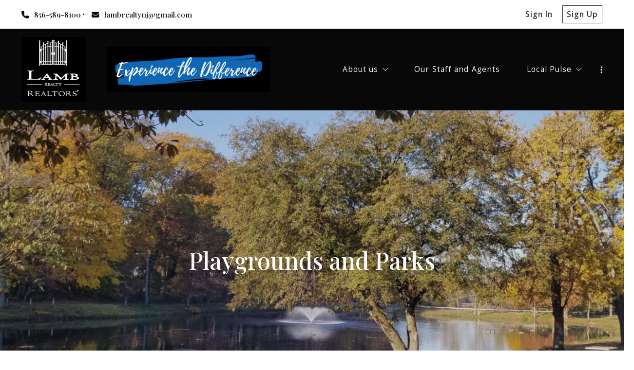

--- FILE ---
content_type: text/html; charset=UTF-8
request_url: https://www.lambrealtynj.com/area/playgrounds-parks-2/
body_size: 18613
content:
<!DOCTYPE html>
<!--[if IE 8]>
<html class="no-js lt-ie10 lt-ie9" id="ie8" lang="en-US" prefix="og: http://ogp.me/ns#"><![endif]-->
<!--[if IE 9]>
<html class="no-js lt-ie10" id="ie9" lang="en-US" prefix="og: http://ogp.me/ns#"><![endif]-->
<!--[if !IE]><!-->
<html class="no-js typography-size__l" lang="en-US" prefix="og: http://ogp.me/ns#" itemtype="http://schema.org/WebPage"  itemscope  ><!--<![endif]-->
<head>
	<meta charset="UTF-8"/>
	<meta http-equiv="Accept-CH" content="DPR, Viewport-Width, Width">
	<meta name="viewport" content="width=device-width, initial-scale=1, maximum-scale=1, user-scalable=no">
	<link rel="dns-prefetch" href="//fonts.googleapis.com">
	<link rel="preconnect" href="https://fonts.gstatic.com/" crossorigin>
	<link rel="preconnect" href="https://fonts.googleapis.com/" crossorigin>
	<link rel="preconnect" href="https://media.placester.com/" crossorigin>
	<link rel="pingback" href="https://www.lambrealtynj.com/xmlrpc.php"/>
		<style>img:is([sizes="auto" i], [sizes^="auto," i]) { contain-intrinsic-size: 3000px 1500px }</style>
	<link rel='dns-prefetch' href='//static.myrealestateplatform.com' />
<link rel='dns-prefetch' href='//fonts.googleapis.com' />
<script type="application/ld+json">{"@context":"https://schema.org","@graph":[{"@type":["RealEstateAgent","Person"],"@id":"https://www.lambrealtynj.com/#organization","url":"https://www.lambrealtynj.com/","telephone":"856-589-8100","email":"lambrealtynj@gmail.com","address":{"@type":"PostalAddress","streetAddress":"673 Delsea Drive","addressLocality":"Pitman, NJ  08071"},"areaServed":[{"@type":"City","name":"Pitman, NJ  08071"}],"name":"Joseph Lamb"},{"@type":"WebSite","@id":"https://www.lambrealtynj.com/#website","url":"https://www.lambrealtynj.com/","name":"Joseph Lamb","publisher":{"@id":"https://www.lambrealtynj.com/#organization"},"potentialAction":{"@type":"SearchAction","target":{"@type":"EntryPoint","urlTemplate":"https://www.lambrealtynj.com/?s={search_term_string}"},"query-input":"required name=search_term_string"}},{"@type":"BreadcrumbList","itemListElement":[{"@type":"ListItem","position":1,"name":"Playgrounds and Parks","item":"https://www.lambrealtynj.com/area/playgrounds-parks-2/"}]}]}</script><style id='classic-theme-styles-inline-css' type='text/css'>
/*! This file is auto-generated */
.wp-block-button__link{color:#fff;background-color:#32373c;border-radius:9999px;box-shadow:none;text-decoration:none;padding:calc(.667em + 2px) calc(1.333em + 2px);font-size:1.125em}.wp-block-file__button{background:#32373c;color:#fff;text-decoration:none}
</style>
<style id='global-styles-inline-css' type='text/css'>
:root{--wp--preset--aspect-ratio--square: 1;--wp--preset--aspect-ratio--4-3: 4/3;--wp--preset--aspect-ratio--3-4: 3/4;--wp--preset--aspect-ratio--3-2: 3/2;--wp--preset--aspect-ratio--2-3: 2/3;--wp--preset--aspect-ratio--16-9: 16/9;--wp--preset--aspect-ratio--9-16: 9/16;--wp--preset--color--black: #000000;--wp--preset--color--cyan-bluish-gray: #abb8c3;--wp--preset--color--white: #ffffff;--wp--preset--color--pale-pink: #f78da7;--wp--preset--color--vivid-red: #cf2e2e;--wp--preset--color--luminous-vivid-orange: #ff6900;--wp--preset--color--luminous-vivid-amber: #fcb900;--wp--preset--color--light-green-cyan: #7bdcb5;--wp--preset--color--vivid-green-cyan: #00d084;--wp--preset--color--pale-cyan-blue: #8ed1fc;--wp--preset--color--vivid-cyan-blue: #0693e3;--wp--preset--color--vivid-purple: #9b51e0;--wp--preset--gradient--vivid-cyan-blue-to-vivid-purple: linear-gradient(135deg,rgba(6,147,227,1) 0%,rgb(155,81,224) 100%);--wp--preset--gradient--light-green-cyan-to-vivid-green-cyan: linear-gradient(135deg,rgb(122,220,180) 0%,rgb(0,208,130) 100%);--wp--preset--gradient--luminous-vivid-amber-to-luminous-vivid-orange: linear-gradient(135deg,rgba(252,185,0,1) 0%,rgba(255,105,0,1) 100%);--wp--preset--gradient--luminous-vivid-orange-to-vivid-red: linear-gradient(135deg,rgba(255,105,0,1) 0%,rgb(207,46,46) 100%);--wp--preset--gradient--very-light-gray-to-cyan-bluish-gray: linear-gradient(135deg,rgb(238,238,238) 0%,rgb(169,184,195) 100%);--wp--preset--gradient--cool-to-warm-spectrum: linear-gradient(135deg,rgb(74,234,220) 0%,rgb(151,120,209) 20%,rgb(207,42,186) 40%,rgb(238,44,130) 60%,rgb(251,105,98) 80%,rgb(254,248,76) 100%);--wp--preset--gradient--blush-light-purple: linear-gradient(135deg,rgb(255,206,236) 0%,rgb(152,150,240) 100%);--wp--preset--gradient--blush-bordeaux: linear-gradient(135deg,rgb(254,205,165) 0%,rgb(254,45,45) 50%,rgb(107,0,62) 100%);--wp--preset--gradient--luminous-dusk: linear-gradient(135deg,rgb(255,203,112) 0%,rgb(199,81,192) 50%,rgb(65,88,208) 100%);--wp--preset--gradient--pale-ocean: linear-gradient(135deg,rgb(255,245,203) 0%,rgb(182,227,212) 50%,rgb(51,167,181) 100%);--wp--preset--gradient--electric-grass: linear-gradient(135deg,rgb(202,248,128) 0%,rgb(113,206,126) 100%);--wp--preset--gradient--midnight: linear-gradient(135deg,rgb(2,3,129) 0%,rgb(40,116,252) 100%);--wp--preset--font-size--small: 13px;--wp--preset--font-size--medium: 20px;--wp--preset--font-size--large: 36px;--wp--preset--font-size--x-large: 42px;--wp--preset--spacing--20: 0.44rem;--wp--preset--spacing--30: 0.67rem;--wp--preset--spacing--40: 1rem;--wp--preset--spacing--50: 1.5rem;--wp--preset--spacing--60: 2.25rem;--wp--preset--spacing--70: 3.38rem;--wp--preset--spacing--80: 5.06rem;--wp--preset--shadow--natural: 6px 6px 9px rgba(0, 0, 0, 0.2);--wp--preset--shadow--deep: 12px 12px 50px rgba(0, 0, 0, 0.4);--wp--preset--shadow--sharp: 6px 6px 0px rgba(0, 0, 0, 0.2);--wp--preset--shadow--outlined: 6px 6px 0px -3px rgba(255, 255, 255, 1), 6px 6px rgba(0, 0, 0, 1);--wp--preset--shadow--crisp: 6px 6px 0px rgba(0, 0, 0, 1);}:where(.is-layout-flex){gap: 0.5em;}:where(.is-layout-grid){gap: 0.5em;}body .is-layout-flex{display: flex;}.is-layout-flex{flex-wrap: wrap;align-items: center;}.is-layout-flex > :is(*, div){margin: 0;}body .is-layout-grid{display: grid;}.is-layout-grid > :is(*, div){margin: 0;}:where(.wp-block-columns.is-layout-flex){gap: 2em;}:where(.wp-block-columns.is-layout-grid){gap: 2em;}:where(.wp-block-post-template.is-layout-flex){gap: 1.25em;}:where(.wp-block-post-template.is-layout-grid){gap: 1.25em;}.has-black-color{color: var(--wp--preset--color--black) !important;}.has-cyan-bluish-gray-color{color: var(--wp--preset--color--cyan-bluish-gray) !important;}.has-white-color{color: var(--wp--preset--color--white) !important;}.has-pale-pink-color{color: var(--wp--preset--color--pale-pink) !important;}.has-vivid-red-color{color: var(--wp--preset--color--vivid-red) !important;}.has-luminous-vivid-orange-color{color: var(--wp--preset--color--luminous-vivid-orange) !important;}.has-luminous-vivid-amber-color{color: var(--wp--preset--color--luminous-vivid-amber) !important;}.has-light-green-cyan-color{color: var(--wp--preset--color--light-green-cyan) !important;}.has-vivid-green-cyan-color{color: var(--wp--preset--color--vivid-green-cyan) !important;}.has-pale-cyan-blue-color{color: var(--wp--preset--color--pale-cyan-blue) !important;}.has-vivid-cyan-blue-color{color: var(--wp--preset--color--vivid-cyan-blue) !important;}.has-vivid-purple-color{color: var(--wp--preset--color--vivid-purple) !important;}.has-black-background-color{background-color: var(--wp--preset--color--black) !important;}.has-cyan-bluish-gray-background-color{background-color: var(--wp--preset--color--cyan-bluish-gray) !important;}.has-white-background-color{background-color: var(--wp--preset--color--white) !important;}.has-pale-pink-background-color{background-color: var(--wp--preset--color--pale-pink) !important;}.has-vivid-red-background-color{background-color: var(--wp--preset--color--vivid-red) !important;}.has-luminous-vivid-orange-background-color{background-color: var(--wp--preset--color--luminous-vivid-orange) !important;}.has-luminous-vivid-amber-background-color{background-color: var(--wp--preset--color--luminous-vivid-amber) !important;}.has-light-green-cyan-background-color{background-color: var(--wp--preset--color--light-green-cyan) !important;}.has-vivid-green-cyan-background-color{background-color: var(--wp--preset--color--vivid-green-cyan) !important;}.has-pale-cyan-blue-background-color{background-color: var(--wp--preset--color--pale-cyan-blue) !important;}.has-vivid-cyan-blue-background-color{background-color: var(--wp--preset--color--vivid-cyan-blue) !important;}.has-vivid-purple-background-color{background-color: var(--wp--preset--color--vivid-purple) !important;}.has-black-border-color{border-color: var(--wp--preset--color--black) !important;}.has-cyan-bluish-gray-border-color{border-color: var(--wp--preset--color--cyan-bluish-gray) !important;}.has-white-border-color{border-color: var(--wp--preset--color--white) !important;}.has-pale-pink-border-color{border-color: var(--wp--preset--color--pale-pink) !important;}.has-vivid-red-border-color{border-color: var(--wp--preset--color--vivid-red) !important;}.has-luminous-vivid-orange-border-color{border-color: var(--wp--preset--color--luminous-vivid-orange) !important;}.has-luminous-vivid-amber-border-color{border-color: var(--wp--preset--color--luminous-vivid-amber) !important;}.has-light-green-cyan-border-color{border-color: var(--wp--preset--color--light-green-cyan) !important;}.has-vivid-green-cyan-border-color{border-color: var(--wp--preset--color--vivid-green-cyan) !important;}.has-pale-cyan-blue-border-color{border-color: var(--wp--preset--color--pale-cyan-blue) !important;}.has-vivid-cyan-blue-border-color{border-color: var(--wp--preset--color--vivid-cyan-blue) !important;}.has-vivid-purple-border-color{border-color: var(--wp--preset--color--vivid-purple) !important;}.has-vivid-cyan-blue-to-vivid-purple-gradient-background{background: var(--wp--preset--gradient--vivid-cyan-blue-to-vivid-purple) !important;}.has-light-green-cyan-to-vivid-green-cyan-gradient-background{background: var(--wp--preset--gradient--light-green-cyan-to-vivid-green-cyan) !important;}.has-luminous-vivid-amber-to-luminous-vivid-orange-gradient-background{background: var(--wp--preset--gradient--luminous-vivid-amber-to-luminous-vivid-orange) !important;}.has-luminous-vivid-orange-to-vivid-red-gradient-background{background: var(--wp--preset--gradient--luminous-vivid-orange-to-vivid-red) !important;}.has-very-light-gray-to-cyan-bluish-gray-gradient-background{background: var(--wp--preset--gradient--very-light-gray-to-cyan-bluish-gray) !important;}.has-cool-to-warm-spectrum-gradient-background{background: var(--wp--preset--gradient--cool-to-warm-spectrum) !important;}.has-blush-light-purple-gradient-background{background: var(--wp--preset--gradient--blush-light-purple) !important;}.has-blush-bordeaux-gradient-background{background: var(--wp--preset--gradient--blush-bordeaux) !important;}.has-luminous-dusk-gradient-background{background: var(--wp--preset--gradient--luminous-dusk) !important;}.has-pale-ocean-gradient-background{background: var(--wp--preset--gradient--pale-ocean) !important;}.has-electric-grass-gradient-background{background: var(--wp--preset--gradient--electric-grass) !important;}.has-midnight-gradient-background{background: var(--wp--preset--gradient--midnight) !important;}.has-small-font-size{font-size: var(--wp--preset--font-size--small) !important;}.has-medium-font-size{font-size: var(--wp--preset--font-size--medium) !important;}.has-large-font-size{font-size: var(--wp--preset--font-size--large) !important;}.has-x-large-font-size{font-size: var(--wp--preset--font-size--x-large) !important;}
:where(.wp-block-post-template.is-layout-flex){gap: 1.25em;}:where(.wp-block-post-template.is-layout-grid){gap: 1.25em;}
:where(.wp-block-columns.is-layout-flex){gap: 2em;}:where(.wp-block-columns.is-layout-grid){gap: 2em;}
:root :where(.wp-block-pullquote){font-size: 1.5em;line-height: 1.6;}
</style>
<link rel='stylesheet' id='valhalla-tailwind-css' href='//static.myrealestateplatform.com/Valhalla/assets/dist/valhalla-tailwind-styles.css?v=d9ae6e145b9f4c025a41' type='text/css' media='all' />
<link rel='stylesheet' id='valhalla-style-vendors-css' href='//static.myrealestateplatform.com/Valhalla/assets/dist/valhalla-vendor-styles.css?v=d06e760a8e8eda296f26' type='text/css' media='all' />
<link rel='stylesheet' id='valhalla-main-style-css' href='//static.myrealestateplatform.com/Valhalla/assets/dist/valhalla-styles.css?v=c97477db61365e1f9c51' type='text/css' media='all' />
<style id='valhalla-main-style-inline-css' type='text/css'>
body{--accent:8, 8, 8;--accent--tone:15, 103, 180;--accent__bg--dark:0, 0, 0;--accent__bg--light:20, 20, 20;--accent__border--tone:20, 20, 20;--accent__text--dark:0, 0, 0;--accent__text--tone:20, 20, 20;--accent__textOn:255, 255, 255;--accent__textOn--tone:242, 242, 242;--active:46, 204, 113;--alternative:15, 103, 180;--alternative--tone:251, 249, 246;--alternative__textOn:255, 255, 255;--alternative__textOn--tone:242, 242, 242;--btn_gradient__bg_step_one:8, 8, 8;--btn_gradient__bg_step_one--dark:0, 0, 0;--btn_gradient__bg_step_one--light:20, 20, 20;--btn_gradient__bg_step_two:15, 103, 180;--btn_gradient__bg_step_two--dark:7, 89, 162;--btn_gradient__bg_step_two--light:16, 116, 203;--btn_gradient__text:255, 255, 255;--coming_soon:52, 152, 219;--dark__bg:45, 45, 55;--dark__bg--super:0, 0, 0;--dark__bg--tone:67, 67, 78;--dark__border:45, 45, 55;--dark__border--tone:60, 60, 68;--dark__text:6, 6, 6;--dark__text--desaturated:69, 69, 69;--dark__text--tone:67, 67, 78;--light__bg:255, 255, 255;--light__bg--desaturated:255, 255, 255;--light__bg--tone:239, 239, 239;--light__border:237, 240, 242;--light__border--tone:208, 216, 221;--light__text:255, 255, 255;--light__text--desaturated:140, 140, 140;--light__text--tone:239, 239, 239;--newly_listed__bg:65, 131, 215;--newly_listed__text:255, 255, 255;--open_house__bg:255, 255, 255;--open_house__text:34, 38, 43;--pending:230, 126, 34;--sold:255, 0, 0;--under_contract:241, 196, 15;--various_statuses:174, 183, 195;}
.logo-family{font-family:"Playfair Display";font-weight:700;}.nav-family{font-family:"Open Sans";font-weight:400;}.tagline-family{font-family:"Open Sans";font-weight:400;}h1, h2, h3, h4, h5, h6, .h1, .h2, .h3, .h4, .h5, .h6{font-family:"Playfair Display";font-weight:500;}.primary-family{font-family:"Open Sans";font-weight:400;}.subprimary-family{font-family:"Playfair Display";font-weight:500;}.secondary-family{font-family:"Playfair Display";font-weight:500;}.content-family, .copy-family, .excerpt-family{font-family:"Open Sans";font-weight:400;}.meta-family, .accent-family{font-family:"Open Sans";font-weight:400;}.special-family{font-family:"Playfair Display";font-weight:400;}.input-family, .btns-family{font-family:"Open Sans";font-weight:400;}.error-family{font-family:"Open Sans";font-weight:600;}.pagination-family{font-family:"Playfair Display";font-weight:400;}.label-family{font-family:"Open Sans";font-weight:400;}
</style>
<link rel='stylesheet' id='valhalla-google-fonts-css' href='//fonts.googleapis.com/css?family=Playfair+Display%3A400%2C500%2C700%7COpen+Sans%3A400%2C500%2C600%2C700&#038;display=swap&#038;ver=6.7.1' type='text/css' media='all' />
<link rel="alternate" title="oEmbed (JSON)" type="application/json+oembed" href="https://www.lambrealtynj.com/wp-json/oembed/1.0/embed?url=https%3A%2F%2Fwww.lambrealtynj.com%2Farea%2Fplaygrounds-parks-2%2F" />
<link rel="alternate" title="oEmbed (XML)" type="text/xml+oembed" href="https://www.lambrealtynj.com/wp-json/oembed/1.0/embed?url=https%3A%2F%2Fwww.lambrealtynj.com%2Farea%2Fplaygrounds-parks-2%2F&#038;format=xml" />
<title>Playgrounds and Parks - Experience the Difference</title><meta name='image' property='image' content='https://media.placester.com/image/upload/c_fill,q_80,w_1920/v1/inception-app-prod/Zjc2OGFhZmEtNjI5ZC00YTg3LTgxODktZjE5NmUzMjdjNGZm/content/2021/04/20210405_083158_0000.png' />
<meta name='image:alt' property='image:alt' content='Playgrounds and Parks - Experience the Difference - Experience the Difference' />
<link rel="canonical" href="https://www.lambrealtynj.com/area/playgrounds-parks-2/"/>
<meta name='description' property='description' content='We’ll prepare you for the unexpected. Feel like a real estate pro and don’t let the surprises take you off course.' />
<link rel="icon" href="https://media.placester.com/image/upload/c_scale,q_100,w_32/v1/inception-app-prod/ODEyNGZlMDMtNWI2YS00NDIzLTg3YWUtZWQxMDZjZmQ3OWUx/content/2019/12/group2.png"/>
<link rel="apple-touch-icon-precomposed" href="https://media.placester.com/image/upload/c_scale,q_100,w_120/v1/inception-app-prod/ODEyNGZlMDMtNWI2YS00NDIzLTg3YWUtZWQxMDZjZmQ3OWUx/content/2019/12/group1-2.png"/>
<link rel="apple-touch-icon-precomposed" href="https://media.placester.com/image/upload/c_scale,q_100,w_76/v1/inception-app-prod/ODEyNGZlMDMtNWI2YS00NDIzLTg3YWUtZWQxMDZjZmQ3OWUx/content/2019/12/group1-2.png"/>
<meta name='twitter:site' property='twitter:site' content='https://www.lambrealtynj.com/area/playgrounds-parks-2' />
<meta name='twitter:title' property='twitter:title' content='Playgrounds and Parks - Experience the Difference' />
<meta name='twitter:description' property='twitter:description' content='We’ll prepare you for the unexpected. Feel like a real estate pro and don’t let the surprises take you off course.' />
<meta name='twitter:image' property='twitter:image' content='https://media.placester.com/image/upload/c_fill,q_80,w_1920/v1/inception-app-prod/Zjc2OGFhZmEtNjI5ZC00YTg3LTgxODktZjE5NmUzMjdjNGZm/content/2021/04/20210405_083158_0000.png' />
<meta name='twitter:image:alt' property='twitter:image:alt' content='Playgrounds and Parks - Experience the Difference - Experience the Difference' />
<meta name='og:type' property='og:type' content='article' />
<meta name='og:locale' property='og:locale' content='en_US' />
<meta name='og:url' property='og:url' content='https://www.lambrealtynj.com/area/playgrounds-parks-2' />
<meta name='og:site_name' property='og:site_name' content='Lamb Realty' />
<meta name='og:title' property='og:title' content='Playgrounds and Parks - Experience the Difference' />
<meta name='og:description' property='og:description' content='We’ll prepare you for the unexpected. Feel like a real estate pro and don’t let the surprises take you off course.' />
<meta name='og:image' property='og:image' content='https://media.placester.com/image/upload/c_fill,q_80,w_1920/v1/inception-app-prod/Zjc2OGFhZmEtNjI5ZC00YTg3LTgxODktZjE5NmUzMjdjNGZm/content/2021/04/20210405_083158_0000.png' />
<meta name='og:image:alt' property='og:image:alt' content='Playgrounds and Parks - Experience the Difference - Experience the Difference' />
<meta data-theme="Valhalla + 464317" />
<meta data-blog-id="478593" />
<meta name='robots' content='index, follow, max-image-preview:large' />
</head>
<body
class="area-template-default single single-area postid-2579 Valhalla">
<div id="site-banners"class="banners-wrap"><div class="banners-in"><div class="banners-body-wrap"><div class="banners-body-in"></div></div></div></div><div id="header-slot-offside"class="section-inwrap site-header header-style__vertical state__close bg-color__accent v-text-on-accent scope__global flex-direction__column justify-content__flex-start align-items__flex-start align-content__flex-start flex-wrap__nowrap"><div class="column-inwrap height__max size__1of1 scope__global justify-content__flex-start align-items__flex-start align-content__flex-start flex-wrap__nowrap flex-direction__column"><div class="row-wrap size__full padding-sides__m padding-top__m padding-bottom__xs scope__global"><div class="flex-wrap-on-breakpoint-s-and-down__wrap-reverse row-in justify-content__space-between align-items__center align-content__flex-start flex-wrap__nowrap flex-direction__row"><div class="display-on-breakpoint-s-and-down column-wrap size__fluid scope__global"><div class="column-in justify-content__flex-start align-items__center align-content__flex-start flex-wrap__wrap flex-direction__row"><div class="site-logo-wrap site_header_logo_primary margin-top__s margin-bottom__s margin-sides__m" itemtype="http://schema.org/ImageObject"  itemscope ><div class="site-logo-in  logo-family type__image style__one justify-content__space-between align-items__flex-start align-content__center flex-wrap__nowrap flex-direction__column text-align__left"><link itemprop="image"  href="https://inception-app-prod.s3.amazonaws.com/Zjc2OGFhZmEtNjI5ZC00YTg3LTgxODktZjE5NmUzMjdjNGZm/content/2021/03/LambLogo2.jpg" /><div class="desktop-logo-wrap "><a class="desktop-logo-in logo-link own-animation"href="https://www.lambrealtynj.com"target="_self"itemprop="image" title="Homepage"><img data-src='https://media.placester.com/image/upload/c_scale,dpr_1.0,f_auto,fl_lossy,q_auto/v1/inception-app-prod/Zjc2OGFhZmEtNjI5ZC00YTg3LTgxODktZjE5NmUzMjdjNGZm/content/2021/03/LambLogo2.jpg' alt='inception-app-prod/Zjc2OGFhZmEtNjI5ZC00YTg3LTgxODktZjE5NmUzMjdjNGZm/content/2021/03/LambLogo2.jpg' class='valhalla-logo-img own-sizing valhalla-lazy-load' itemprop='logo' sizes='100vw' data-srcset='https://media.placester.com/image/upload/c_scale,dpr_1.0,f_auto,fl_lossy,q_auto/c_scale,w_5120/v1/inception-app-prod/Zjc2OGFhZmEtNjI5ZC00YTg3LTgxODktZjE5NmUzMjdjNGZm/content/2021/03/LambLogo2.jpg 5120w, https://media.placester.com/image/upload/c_scale,dpr_1.0,f_auto,fl_lossy,q_auto/c_scale,w_3840/v1/inception-app-prod/Zjc2OGFhZmEtNjI5ZC00YTg3LTgxODktZjE5NmUzMjdjNGZm/content/2021/03/LambLogo2.jpg 3840w, https://media.placester.com/image/upload/c_scale,dpr_1.0,f_auto,fl_lossy,q_auto/c_scale,w_3320/v1/inception-app-prod/Zjc2OGFhZmEtNjI5ZC00YTg3LTgxODktZjE5NmUzMjdjNGZm/content/2021/03/LambLogo2.jpg 3320w, https://media.placester.com/image/upload/c_scale,dpr_1.0,f_auto,fl_lossy,q_auto/c_scale,w_2560/v1/inception-app-prod/Zjc2OGFhZmEtNjI5ZC00YTg3LTgxODktZjE5NmUzMjdjNGZm/content/2021/03/LambLogo2.jpg 2560w, https://media.placester.com/image/upload/c_scale,dpr_1.0,f_auto,fl_lossy,q_auto/c_scale,w_2048/v1/inception-app-prod/Zjc2OGFhZmEtNjI5ZC00YTg3LTgxODktZjE5NmUzMjdjNGZm/content/2021/03/LambLogo2.jpg 2048w, https://media.placester.com/image/upload/c_scale,dpr_1.0,f_auto,fl_lossy,q_auto/c_scale,w_1920/v1/inception-app-prod/Zjc2OGFhZmEtNjI5ZC00YTg3LTgxODktZjE5NmUzMjdjNGZm/content/2021/03/LambLogo2.jpg 1920w, https://media.placester.com/image/upload/c_scale,dpr_1.0,f_auto,fl_lossy,q_auto/c_scale,w_1660/v1/inception-app-prod/Zjc2OGFhZmEtNjI5ZC00YTg3LTgxODktZjE5NmUzMjdjNGZm/content/2021/03/LambLogo2.jpg 1660w, https://media.placester.com/image/upload/c_scale,dpr_1.0,f_auto,fl_lossy,q_auto/c_scale,w_1536/v1/inception-app-prod/Zjc2OGFhZmEtNjI5ZC00YTg3LTgxODktZjE5NmUzMjdjNGZm/content/2021/03/LambLogo2.jpg 1536w, https://media.placester.com/image/upload/c_scale,dpr_1.0,f_auto,fl_lossy,q_auto/c_scale,w_1280/v1/inception-app-prod/Zjc2OGFhZmEtNjI5ZC00YTg3LTgxODktZjE5NmUzMjdjNGZm/content/2021/03/LambLogo2.jpg 1280w, https://media.placester.com/image/upload/c_scale,dpr_1.0,f_auto,fl_lossy,q_auto/c_scale,w_1024/v1/inception-app-prod/Zjc2OGFhZmEtNjI5ZC00YTg3LTgxODktZjE5NmUzMjdjNGZm/content/2021/03/LambLogo2.jpg 1024w, https://media.placester.com/image/upload/c_scale,dpr_1.0,f_auto,fl_lossy,q_auto/c_scale,w_768/v1/inception-app-prod/Zjc2OGFhZmEtNjI5ZC00YTg3LTgxODktZjE5NmUzMjdjNGZm/content/2021/03/LambLogo2.jpg 768w, https://media.placester.com/image/upload/c_scale,dpr_1.0,f_auto,fl_lossy,q_auto/c_scale,w_730/v1/inception-app-prod/Zjc2OGFhZmEtNjI5ZC00YTg3LTgxODktZjE5NmUzMjdjNGZm/content/2021/03/LambLogo2.jpg 730w, https://media.placester.com/image/upload/c_scale,dpr_1.0,f_auto,fl_lossy,q_auto/c_scale,w_640/v1/inception-app-prod/Zjc2OGFhZmEtNjI5ZC00YTg3LTgxODktZjE5NmUzMjdjNGZm/content/2021/03/LambLogo2.jpg 640w, https://media.placester.com/image/upload/c_scale,dpr_1.0,f_auto,fl_lossy,q_auto/c_scale,w_365/v1/inception-app-prod/Zjc2OGFhZmEtNjI5ZC00YTg3LTgxODktZjE5NmUzMjdjNGZm/content/2021/03/LambLogo2.jpg 365w, https://media.placester.com/image/upload/c_scale,dpr_1.0,f_auto,fl_lossy,q_auto/c_scale,w_320/v1/inception-app-prod/Zjc2OGFhZmEtNjI5ZC00YTg3LTgxODktZjE5NmUzMjdjNGZm/content/2021/03/LambLogo2.jpg 320w' style='max-height:150px;' title='Lamb Realty'/></a></div></div></div><div class="site-logo-wrap site_header_logo_secondary margin-top__s margin-bottom__s margin-sides__m" itemtype="http://schema.org/ImageObject"  itemscope ><div class="site-logo-in  logo-family type__image style__one justify-content__space-between align-items__flex-start align-content__center flex-wrap__nowrap flex-direction__column text-align__left"><link itemprop="image"  href="https://inception-app-prod.s3.amazonaws.com/Zjc2OGFhZmEtNjI5ZC00YTg3LTgxODktZjE5NmUzMjdjNGZm/content/2021/03/20210326_100830.png" /><div class="desktop-logo-wrap "><a class="desktop-logo-in logo-link own-animation"href="https://www.lambrealtynj.com"target="_self"itemprop="image" title="Homepage"><img data-src='https://media.placester.com/image/upload/c_scale,dpr_1.0,f_auto,fl_lossy,q_auto/v1/inception-app-prod/Zjc2OGFhZmEtNjI5ZC00YTg3LTgxODktZjE5NmUzMjdjNGZm/content/2021/03/20210326_100830.png' alt='inception-app-prod/Zjc2OGFhZmEtNjI5ZC00YTg3LTgxODktZjE5NmUzMjdjNGZm/content/2021/03/20210326_100830.png' class='valhalla-logo-img own-sizing valhalla-lazy-load' itemprop='logo' sizes='100vw' data-srcset='https://media.placester.com/image/upload/c_scale,dpr_1.0,f_auto,fl_lossy,q_auto/c_scale,w_5120/v1/inception-app-prod/Zjc2OGFhZmEtNjI5ZC00YTg3LTgxODktZjE5NmUzMjdjNGZm/content/2021/03/20210326_100830.png 5120w, https://media.placester.com/image/upload/c_scale,dpr_1.0,f_auto,fl_lossy,q_auto/c_scale,w_3840/v1/inception-app-prod/Zjc2OGFhZmEtNjI5ZC00YTg3LTgxODktZjE5NmUzMjdjNGZm/content/2021/03/20210326_100830.png 3840w, https://media.placester.com/image/upload/c_scale,dpr_1.0,f_auto,fl_lossy,q_auto/c_scale,w_3320/v1/inception-app-prod/Zjc2OGFhZmEtNjI5ZC00YTg3LTgxODktZjE5NmUzMjdjNGZm/content/2021/03/20210326_100830.png 3320w, https://media.placester.com/image/upload/c_scale,dpr_1.0,f_auto,fl_lossy,q_auto/c_scale,w_2560/v1/inception-app-prod/Zjc2OGFhZmEtNjI5ZC00YTg3LTgxODktZjE5NmUzMjdjNGZm/content/2021/03/20210326_100830.png 2560w, https://media.placester.com/image/upload/c_scale,dpr_1.0,f_auto,fl_lossy,q_auto/c_scale,w_2048/v1/inception-app-prod/Zjc2OGFhZmEtNjI5ZC00YTg3LTgxODktZjE5NmUzMjdjNGZm/content/2021/03/20210326_100830.png 2048w, https://media.placester.com/image/upload/c_scale,dpr_1.0,f_auto,fl_lossy,q_auto/c_scale,w_1920/v1/inception-app-prod/Zjc2OGFhZmEtNjI5ZC00YTg3LTgxODktZjE5NmUzMjdjNGZm/content/2021/03/20210326_100830.png 1920w, https://media.placester.com/image/upload/c_scale,dpr_1.0,f_auto,fl_lossy,q_auto/c_scale,w_1660/v1/inception-app-prod/Zjc2OGFhZmEtNjI5ZC00YTg3LTgxODktZjE5NmUzMjdjNGZm/content/2021/03/20210326_100830.png 1660w, https://media.placester.com/image/upload/c_scale,dpr_1.0,f_auto,fl_lossy,q_auto/c_scale,w_1536/v1/inception-app-prod/Zjc2OGFhZmEtNjI5ZC00YTg3LTgxODktZjE5NmUzMjdjNGZm/content/2021/03/20210326_100830.png 1536w, https://media.placester.com/image/upload/c_scale,dpr_1.0,f_auto,fl_lossy,q_auto/c_scale,w_1280/v1/inception-app-prod/Zjc2OGFhZmEtNjI5ZC00YTg3LTgxODktZjE5NmUzMjdjNGZm/content/2021/03/20210326_100830.png 1280w, https://media.placester.com/image/upload/c_scale,dpr_1.0,f_auto,fl_lossy,q_auto/c_scale,w_1024/v1/inception-app-prod/Zjc2OGFhZmEtNjI5ZC00YTg3LTgxODktZjE5NmUzMjdjNGZm/content/2021/03/20210326_100830.png 1024w, https://media.placester.com/image/upload/c_scale,dpr_1.0,f_auto,fl_lossy,q_auto/c_scale,w_768/v1/inception-app-prod/Zjc2OGFhZmEtNjI5ZC00YTg3LTgxODktZjE5NmUzMjdjNGZm/content/2021/03/20210326_100830.png 768w, https://media.placester.com/image/upload/c_scale,dpr_1.0,f_auto,fl_lossy,q_auto/c_scale,w_730/v1/inception-app-prod/Zjc2OGFhZmEtNjI5ZC00YTg3LTgxODktZjE5NmUzMjdjNGZm/content/2021/03/20210326_100830.png 730w, https://media.placester.com/image/upload/c_scale,dpr_1.0,f_auto,fl_lossy,q_auto/c_scale,w_640/v1/inception-app-prod/Zjc2OGFhZmEtNjI5ZC00YTg3LTgxODktZjE5NmUzMjdjNGZm/content/2021/03/20210326_100830.png 640w, https://media.placester.com/image/upload/c_scale,dpr_1.0,f_auto,fl_lossy,q_auto/c_scale,w_365/v1/inception-app-prod/Zjc2OGFhZmEtNjI5ZC00YTg3LTgxODktZjE5NmUzMjdjNGZm/content/2021/03/20210326_100830.png 365w, https://media.placester.com/image/upload/c_scale,dpr_1.0,f_auto,fl_lossy,q_auto/c_scale,w_320/v1/inception-app-prod/Zjc2OGFhZmEtNjI5ZC00YTg3LTgxODktZjE5NmUzMjdjNGZm/content/2021/03/20210326_100830.png 320w' style='max-height:104px;' title='Lamb Realty'/></a></div></div></div></div></div><div class="column-inwrap size__fluid scope__global justify-content__flex-end align-items__center align-content__flex-start flex-wrap__wrap flex-direction__row"><div class="header-control-wrap"><a class="header-control-in close own-animation" href="#"><i class="fal fa-times"></i></a></div></div></div></div><div class="flex-grow__1 row-wrap size__boxed padding-top__xs padding-bottom__m scope__global"><div class="row-in justify-content__space-between align-items__center align-content__flex-start flex-wrap__wrap flex-direction__row"><div class="column-inwrap nav-column  size__fluid padding-sides__m scope__global justify-content__center align-items__center align-content__flex-start flex-wrap__wrap flex-direction__row"><div class="text-align__center navigation-wrap overflow-menu  collapse-menu orientation__vertical style__one margin-sides__m nav-family"  itemtype="http://schema.org/SiteNavigationElement"  itemscope itemprop="hasPart" ><div class="navigation-in justify-content__flex-start align-items__center nav__primary layout__one"><ul id="menu-main-menu" class="site_header_menu.links-menu menu orientation__vertical style__one justify-content__flex-start align-items__center align-content__flex-start flex-direction__row "><li id="menu-item-564" class="menu-item menu-item-type-custom menu-item-object-custom menu-item-has-children menu-item-564 sub-menu-item"><a href="#" itemprop="url" title="About us"><span class="menu-item-label">About us</span><i class="fal fa-angle-down"></i></a>
<ul class="sub-menu">
	<li id="menu-item-2082" class="menu-item menu-item-type-post_type menu-item-object-page menu-item-2082 menu-post-id-465 sub-menu-item"><a href="https://www.lambrealtynj.com/about-us/" itemprop="url" title="Our Office"><span class="menu-item-label">Our Office</span></a></li>
	<li id="menu-item-189" class="menu-item menu-item-type-post_type menu-item-object-page menu-item-189 menu-post-id-186 sub-menu-item"><a href="https://www.lambrealtynj.com/success-stories/" itemprop="url" title="Success stories"><span class="menu-item-label">Success stories</span></a></li>
	<li id="menu-item-2326" class="menu-item menu-item-type-post_type menu-item-object-page menu-item-2326 menu-post-id-162 sub-menu-item"><a href="https://www.lambrealtynj.com/our-listings/" itemprop="url" title="Lamb Listings"><span class="menu-item-label">Lamb Listings</span></a></li>
	<li id="menu-item-2727" class="menu-item menu-item-type-post_type menu-item-object-page menu-item-2727 menu-post-id-11 sub-menu-item"><a href="https://www.lambrealtynj.com/contact/" itemprop="url" title="Contact"><span class="menu-item-label">Contact</span></a></li>
</ul>
</li>
<li id="menu-item-2739" class="menu-item menu-item-type-post_type menu-item-object-page menu-item-2739 menu-post-id-2733 sub-menu-item is-highlighted"><a href="https://www.lambrealtynj.com/our-agents/" itemprop="url" title="Our Staff and Agents"><span class="menu-item-label">Our Staff and Agents</span></a></li>
<li id="menu-item-681" class="menu-item menu-item-type-custom menu-item-object-custom current-menu-ancestor current-menu-parent menu-item-has-children menu-item-681 sub-menu-item"><a href="#lamblocalpulse" itemprop="url" title="Local Pulse"><span class="menu-item-label">Local Pulse</span><i class="fal fa-angle-down"></i></a>
<ul class="sub-menu">
	<li id="menu-item-2867" class="menu-item menu-item-type-post_type menu-item-object-area menu-item-2867 menu-post-id-2578 sub-menu-item"><a href="https://www.lambrealtynj.com/area/pubs-bars-restaurants-2/" itemprop="url" title="Eat Local"><span class="menu-item-label">Eat Local</span></a></li>
	<li id="menu-item-2868" class="menu-item menu-item-type-post_type menu-item-object-area menu-item-2868 menu-post-id-2580 sub-menu-item"><a href="https://www.lambrealtynj.com/area/shops-shopping-malls-2/" itemprop="url" title="Shop Local"><span class="menu-item-label">Shop Local</span></a></li>
	<li id="menu-item-3006" class="menu-item menu-item-type-post_type menu-item-object-area menu-item-3006 menu-post-id-2918 sub-menu-item"><a href="https://www.lambrealtynj.com/area/give-local/" itemprop="url" title="Give Local"><span class="menu-item-label">Give Local</span></a></li>
	<li id="menu-item-2997" class="menu-item menu-item-type-post_type menu-item-object-area menu-item-2997 menu-post-id-649 sub-menu-item"><a href="https://www.lambrealtynj.com/area/active-fun/" itemprop="url" title="Local Things To Do"><span class="menu-item-label">Local Things To Do</span></a></li>
	<li id="menu-item-2869" class="menu-item menu-item-type-post_type menu-item-object-area current-menu-item menu-item-2869 menu-post-id-2579 current-menu-item sub-menu-item"><a href="https://www.lambrealtynj.com/area/playgrounds-parks-2/" itemprop="url" title="Playgrounds and Parks"><span class="menu-item-label">Playgrounds and Parks</span></a></li>
</ul>
</li>
<li id="menu-item-2730" class="menu-item menu-item-type-post_type menu-item-object-page menu-item-has-children menu-item-2730 menu-post-id-2563 sub-menu-item"><a href="https://www.lambrealtynj.com/what-you-should-know-when-selling-a-house-2/" itemprop="url" title="What you should know when selling a house"><span class="menu-item-label">What you should know when selling a house</span><i class="fal fa-angle-down"></i></a>
<ul class="sub-menu">
	<li id="menu-item-2731" class="menu-item menu-item-type-post_type menu-item-object-page menu-item-2731 menu-post-id-2547 sub-menu-item"><a href="https://www.lambrealtynj.com/whats-your-home-worth-2/" itemprop="url" title="What&#8217;s your home worth"><span class="menu-item-label">What&#8217;s your home worth</span></a></li>
</ul>
</li>
<li id="menu-item-2732" class="menu-item menu-item-type-post_type menu-item-object-page menu-item-has-children menu-item-2732 menu-post-id-2565 sub-menu-item"><a href="https://www.lambrealtynj.com/buy-your-dream-house-with-confidence-2-2/" itemprop="url" title="Buy your dream house with confidence"><span class="menu-item-label">Buy your dream house with confidence</span><i class="fal fa-angle-down"></i></a>
<ul class="sub-menu">
	<li id="menu-item-1992" class="menu-item menu-item-type-post_type menu-item-object-page menu-item-1992 menu-post-id-1861 sub-menu-item"><a href="https://www.lambrealtynj.com/how-to-find-the-right-mortgage-lender/" itemprop="url" title="Finding a lender"><span class="menu-item-label">Finding a lender</span></a></li>
	<li id="menu-item-1991" class="menu-item menu-item-type-post_type menu-item-object-page menu-item-1991 menu-post-id-1867 sub-menu-item"><a href="https://www.lambrealtynj.com/recommended-lenders/" itemprop="url" title="Recommended lenders &amp; NJ State Programs"><span class="menu-item-label">Recommended lenders &amp; NJ State Programs</span></a></li>
</ul>
</li>
</ul></div></div></div></div></div></div></div><div id="body-container" class="valhalla-body-container  valhalla-container-wrap" ><div class="valhalla-container-in"><div id="valhalla-site-wrap" class="valhalla-site-wrap single_area" ><div class="valhalla-site-in justify-content__flex-start align-items__flex-start align-content__flex-start flex-wrap__nowrap flex-direction__column"><div id="header-slot-onsite"class="section-inwrap site-header header-style__horizontal hero__disabled nav-layout__one hero-layout__one  scope__global flex-direction__column justify-content__flex-start align-items__flex-start align-content__flex-start flex-wrap__nowrap"><div class="bg-color__light v-text-dark-txt header-top-deck header-top-deck-layout-one row-wrap size__full padding-sides__m padding-top__xs padding-bottom__xs scope__global"><div class="s-and-down:v-flex-wrap-reverse row-in justify-content__space-between align-items__center align-content__flex-start flex-wrap__no-wrap flex-direction__row"><div class="column-inwrap details-column size__condense scope__global justify-content__flex-start align-items__center align-content__flex-start flex-wrap__nowrap flex-direction__row"><div class="details-wrap margin-top__xs margin-bottom__xs margin-sides__m" itemtype="http://schema.org/RealEstateAgent"  itemscope ><div itemtype="http://schema.org/PostalAddress"  itemscope itemprop="address" ><span content="673 Delsea Drive" itemprop="streetAddress"></span>
<span content="Pitman, NJ  08071" itemprop="addressLocality"></span>
<span content="(856) 589-8100" itemprop="telephone"></span>
<span content="lambrealtynj@gmail.com" itemprop="email"></span>
</div><span content="Lamb Realty" itemprop="name"></span>
<div id="realestate-agentdata" class="details-in secondary-family justify-content__flex-start align-items__center align-content__flex-start flex-wrap__wrap flex-direction__row" ><div class="info-wrap phone_primary "><div class="info-in highlight-container  own-animation" ><a href="tel:856-589-8100" class="phone own-animation" title="856-589-8100" target="_self" ><span itemprop="telephone" ><span class="prefix"><i class="fas fa-phone text-color__accent"></i></span><span class="info">856-589-8100</span></a></div></div><div class="info-wrap email "><div class="info-in highlight-container  own-animation" ><a class="email own-animation" href="mailto:lambrealtynj@gmail.com"><span itemprop="email" ><span class="prefix"><i class="fas fa-envelope text-color__accent"></i></span><span class="info">lambrealtynj@gmail.com</span></a></div></div></div></div></div><div class="column-inwrap account-column size__condense scope__global justify-content__flex-end align-items__center align-content__flex-start flex-wrap__nowrap flex-direction__row"><div class="account-wrap style__two secondary-family user__anonymous margin-top__xs margin-bottom__xs margin-sides__m"><div class="account-in justify-content__flex-end align-items__center align-content__flex-start flex-wrap__nowrap flex-direction__row"><div class="button-wrap"><a href="#"title="Sign In"class="open-popup own-animation signin-link button-in button-valhalla appearance__styled color__dark size__account major-style__transparent minor-style__one has-label btns-family" data-popup="signin" data-label="Sign In"target="_self""><div class="label-wrap"><div class="label">Sign In</div></div></a></div><div class="button-wrap"><a href="#"title="Sign Up"class="open-popup own-animation signup-link button-in button-valhalla appearance__styled color__dark size__account major-style__bordered minor-style__one has-label btns-family" data-popup="signup" data-label="Sign Up"target="_self""><div class="label-wrap"><div class="label">Sign Up</div></div></a></div></div></div></div></div></div><div class="bg-color__accent v-text-on-accent header-nav-deck layout__one not-fixed row-wrap size__full padding-sides__m padding-top__xs padding-bottom__xs scope__global"><div class="flex-wrap-on-breakpoint-s-and-down__wrap row-in justify-content__space-between align-items__center align-content__flex-start flex-wrap__nowrap flex-direction__row"><div class="column-inwrap logo-column flex-wrap-on-breakpoint-s-and-down__wrap size__condense scope__global justify-content__flex-start align-items__center align-content__flex-start flex-wrap__nowrap flex-direction__row"><div class="site-logo-wrap site_header_logo_primary margin-top__s margin-bottom__s margin-sides__m" itemtype="http://schema.org/ImageObject"  itemscope ><div class="site-logo-in  logo-family type__image style__one justify-content__space-between align-items__flex-start align-content__center flex-wrap__nowrap flex-direction__column text-align__left"><link itemprop="image"  href="https://inception-app-prod.s3.amazonaws.com/Zjc2OGFhZmEtNjI5ZC00YTg3LTgxODktZjE5NmUzMjdjNGZm/content/2021/03/LambLogo2.jpg" /><div class="desktop-logo-wrap "><a class="desktop-logo-in logo-link own-animation"href="https://www.lambrealtynj.com"target="_self"itemprop="image" title="Homepage"><img data-src='https://media.placester.com/image/upload/c_scale,dpr_1.0,f_auto,fl_lossy,q_auto/v1/inception-app-prod/Zjc2OGFhZmEtNjI5ZC00YTg3LTgxODktZjE5NmUzMjdjNGZm/content/2021/03/LambLogo2.jpg' alt='inception-app-prod/Zjc2OGFhZmEtNjI5ZC00YTg3LTgxODktZjE5NmUzMjdjNGZm/content/2021/03/LambLogo2.jpg' class='valhalla-logo-img own-sizing valhalla-lazy-load' itemprop='logo' sizes='100vw' data-srcset='https://media.placester.com/image/upload/c_scale,dpr_1.0,f_auto,fl_lossy,q_auto/c_scale,w_5120/v1/inception-app-prod/Zjc2OGFhZmEtNjI5ZC00YTg3LTgxODktZjE5NmUzMjdjNGZm/content/2021/03/LambLogo2.jpg 5120w, https://media.placester.com/image/upload/c_scale,dpr_1.0,f_auto,fl_lossy,q_auto/c_scale,w_3840/v1/inception-app-prod/Zjc2OGFhZmEtNjI5ZC00YTg3LTgxODktZjE5NmUzMjdjNGZm/content/2021/03/LambLogo2.jpg 3840w, https://media.placester.com/image/upload/c_scale,dpr_1.0,f_auto,fl_lossy,q_auto/c_scale,w_3320/v1/inception-app-prod/Zjc2OGFhZmEtNjI5ZC00YTg3LTgxODktZjE5NmUzMjdjNGZm/content/2021/03/LambLogo2.jpg 3320w, https://media.placester.com/image/upload/c_scale,dpr_1.0,f_auto,fl_lossy,q_auto/c_scale,w_2560/v1/inception-app-prod/Zjc2OGFhZmEtNjI5ZC00YTg3LTgxODktZjE5NmUzMjdjNGZm/content/2021/03/LambLogo2.jpg 2560w, https://media.placester.com/image/upload/c_scale,dpr_1.0,f_auto,fl_lossy,q_auto/c_scale,w_2048/v1/inception-app-prod/Zjc2OGFhZmEtNjI5ZC00YTg3LTgxODktZjE5NmUzMjdjNGZm/content/2021/03/LambLogo2.jpg 2048w, https://media.placester.com/image/upload/c_scale,dpr_1.0,f_auto,fl_lossy,q_auto/c_scale,w_1920/v1/inception-app-prod/Zjc2OGFhZmEtNjI5ZC00YTg3LTgxODktZjE5NmUzMjdjNGZm/content/2021/03/LambLogo2.jpg 1920w, https://media.placester.com/image/upload/c_scale,dpr_1.0,f_auto,fl_lossy,q_auto/c_scale,w_1660/v1/inception-app-prod/Zjc2OGFhZmEtNjI5ZC00YTg3LTgxODktZjE5NmUzMjdjNGZm/content/2021/03/LambLogo2.jpg 1660w, https://media.placester.com/image/upload/c_scale,dpr_1.0,f_auto,fl_lossy,q_auto/c_scale,w_1536/v1/inception-app-prod/Zjc2OGFhZmEtNjI5ZC00YTg3LTgxODktZjE5NmUzMjdjNGZm/content/2021/03/LambLogo2.jpg 1536w, https://media.placester.com/image/upload/c_scale,dpr_1.0,f_auto,fl_lossy,q_auto/c_scale,w_1280/v1/inception-app-prod/Zjc2OGFhZmEtNjI5ZC00YTg3LTgxODktZjE5NmUzMjdjNGZm/content/2021/03/LambLogo2.jpg 1280w, https://media.placester.com/image/upload/c_scale,dpr_1.0,f_auto,fl_lossy,q_auto/c_scale,w_1024/v1/inception-app-prod/Zjc2OGFhZmEtNjI5ZC00YTg3LTgxODktZjE5NmUzMjdjNGZm/content/2021/03/LambLogo2.jpg 1024w, https://media.placester.com/image/upload/c_scale,dpr_1.0,f_auto,fl_lossy,q_auto/c_scale,w_768/v1/inception-app-prod/Zjc2OGFhZmEtNjI5ZC00YTg3LTgxODktZjE5NmUzMjdjNGZm/content/2021/03/LambLogo2.jpg 768w, https://media.placester.com/image/upload/c_scale,dpr_1.0,f_auto,fl_lossy,q_auto/c_scale,w_730/v1/inception-app-prod/Zjc2OGFhZmEtNjI5ZC00YTg3LTgxODktZjE5NmUzMjdjNGZm/content/2021/03/LambLogo2.jpg 730w, https://media.placester.com/image/upload/c_scale,dpr_1.0,f_auto,fl_lossy,q_auto/c_scale,w_640/v1/inception-app-prod/Zjc2OGFhZmEtNjI5ZC00YTg3LTgxODktZjE5NmUzMjdjNGZm/content/2021/03/LambLogo2.jpg 640w, https://media.placester.com/image/upload/c_scale,dpr_1.0,f_auto,fl_lossy,q_auto/c_scale,w_365/v1/inception-app-prod/Zjc2OGFhZmEtNjI5ZC00YTg3LTgxODktZjE5NmUzMjdjNGZm/content/2021/03/LambLogo2.jpg 365w, https://media.placester.com/image/upload/c_scale,dpr_1.0,f_auto,fl_lossy,q_auto/c_scale,w_320/v1/inception-app-prod/Zjc2OGFhZmEtNjI5ZC00YTg3LTgxODktZjE5NmUzMjdjNGZm/content/2021/03/LambLogo2.jpg 320w' style='max-height:150px;' title='Lamb Realty'/></a></div></div></div><div class="site-logo-wrap site_header_logo_secondary margin-top__s margin-bottom__s margin-sides__m" itemtype="http://schema.org/ImageObject"  itemscope ><div class="site-logo-in  logo-family type__image style__one justify-content__space-between align-items__flex-start align-content__center flex-wrap__nowrap flex-direction__column text-align__left"><link itemprop="image"  href="https://inception-app-prod.s3.amazonaws.com/Zjc2OGFhZmEtNjI5ZC00YTg3LTgxODktZjE5NmUzMjdjNGZm/content/2021/03/20210326_100830.png" /><div class="desktop-logo-wrap "><a class="desktop-logo-in logo-link own-animation"href="https://www.lambrealtynj.com"target="_self"itemprop="image" title="Homepage"><img data-src='https://media.placester.com/image/upload/c_scale,dpr_1.0,f_auto,fl_lossy,q_auto/v1/inception-app-prod/Zjc2OGFhZmEtNjI5ZC00YTg3LTgxODktZjE5NmUzMjdjNGZm/content/2021/03/20210326_100830.png' alt='inception-app-prod/Zjc2OGFhZmEtNjI5ZC00YTg3LTgxODktZjE5NmUzMjdjNGZm/content/2021/03/20210326_100830.png' class='valhalla-logo-img own-sizing valhalla-lazy-load' itemprop='logo' sizes='100vw' data-srcset='https://media.placester.com/image/upload/c_scale,dpr_1.0,f_auto,fl_lossy,q_auto/c_scale,w_5120/v1/inception-app-prod/Zjc2OGFhZmEtNjI5ZC00YTg3LTgxODktZjE5NmUzMjdjNGZm/content/2021/03/20210326_100830.png 5120w, https://media.placester.com/image/upload/c_scale,dpr_1.0,f_auto,fl_lossy,q_auto/c_scale,w_3840/v1/inception-app-prod/Zjc2OGFhZmEtNjI5ZC00YTg3LTgxODktZjE5NmUzMjdjNGZm/content/2021/03/20210326_100830.png 3840w, https://media.placester.com/image/upload/c_scale,dpr_1.0,f_auto,fl_lossy,q_auto/c_scale,w_3320/v1/inception-app-prod/Zjc2OGFhZmEtNjI5ZC00YTg3LTgxODktZjE5NmUzMjdjNGZm/content/2021/03/20210326_100830.png 3320w, https://media.placester.com/image/upload/c_scale,dpr_1.0,f_auto,fl_lossy,q_auto/c_scale,w_2560/v1/inception-app-prod/Zjc2OGFhZmEtNjI5ZC00YTg3LTgxODktZjE5NmUzMjdjNGZm/content/2021/03/20210326_100830.png 2560w, https://media.placester.com/image/upload/c_scale,dpr_1.0,f_auto,fl_lossy,q_auto/c_scale,w_2048/v1/inception-app-prod/Zjc2OGFhZmEtNjI5ZC00YTg3LTgxODktZjE5NmUzMjdjNGZm/content/2021/03/20210326_100830.png 2048w, https://media.placester.com/image/upload/c_scale,dpr_1.0,f_auto,fl_lossy,q_auto/c_scale,w_1920/v1/inception-app-prod/Zjc2OGFhZmEtNjI5ZC00YTg3LTgxODktZjE5NmUzMjdjNGZm/content/2021/03/20210326_100830.png 1920w, https://media.placester.com/image/upload/c_scale,dpr_1.0,f_auto,fl_lossy,q_auto/c_scale,w_1660/v1/inception-app-prod/Zjc2OGFhZmEtNjI5ZC00YTg3LTgxODktZjE5NmUzMjdjNGZm/content/2021/03/20210326_100830.png 1660w, https://media.placester.com/image/upload/c_scale,dpr_1.0,f_auto,fl_lossy,q_auto/c_scale,w_1536/v1/inception-app-prod/Zjc2OGFhZmEtNjI5ZC00YTg3LTgxODktZjE5NmUzMjdjNGZm/content/2021/03/20210326_100830.png 1536w, https://media.placester.com/image/upload/c_scale,dpr_1.0,f_auto,fl_lossy,q_auto/c_scale,w_1280/v1/inception-app-prod/Zjc2OGFhZmEtNjI5ZC00YTg3LTgxODktZjE5NmUzMjdjNGZm/content/2021/03/20210326_100830.png 1280w, https://media.placester.com/image/upload/c_scale,dpr_1.0,f_auto,fl_lossy,q_auto/c_scale,w_1024/v1/inception-app-prod/Zjc2OGFhZmEtNjI5ZC00YTg3LTgxODktZjE5NmUzMjdjNGZm/content/2021/03/20210326_100830.png 1024w, https://media.placester.com/image/upload/c_scale,dpr_1.0,f_auto,fl_lossy,q_auto/c_scale,w_768/v1/inception-app-prod/Zjc2OGFhZmEtNjI5ZC00YTg3LTgxODktZjE5NmUzMjdjNGZm/content/2021/03/20210326_100830.png 768w, https://media.placester.com/image/upload/c_scale,dpr_1.0,f_auto,fl_lossy,q_auto/c_scale,w_730/v1/inception-app-prod/Zjc2OGFhZmEtNjI5ZC00YTg3LTgxODktZjE5NmUzMjdjNGZm/content/2021/03/20210326_100830.png 730w, https://media.placester.com/image/upload/c_scale,dpr_1.0,f_auto,fl_lossy,q_auto/c_scale,w_640/v1/inception-app-prod/Zjc2OGFhZmEtNjI5ZC00YTg3LTgxODktZjE5NmUzMjdjNGZm/content/2021/03/20210326_100830.png 640w, https://media.placester.com/image/upload/c_scale,dpr_1.0,f_auto,fl_lossy,q_auto/c_scale,w_365/v1/inception-app-prod/Zjc2OGFhZmEtNjI5ZC00YTg3LTgxODktZjE5NmUzMjdjNGZm/content/2021/03/20210326_100830.png 365w, https://media.placester.com/image/upload/c_scale,dpr_1.0,f_auto,fl_lossy,q_auto/c_scale,w_320/v1/inception-app-prod/Zjc2OGFhZmEtNjI5ZC00YTg3LTgxODktZjE5NmUzMjdjNGZm/content/2021/03/20210326_100830.png 320w' style='max-height:104px;' title='Lamb Realty'/></a></div></div></div></div><div class="column-inwrap layout__one nav-column display-on-breakpoint-m-and-up margin-left__auto size__3of5 padding-sides__m scope__global justify-content__flex-end align-items__center align-content__flex-start flex-wrap__nowrap flex-direction__row"><div class="navigation-wrap  orientation__horizontal style__one nav-family overflowing-menu calculating"  data-target=".overflow-menu ul.menu" itemtype="http://schema.org/SiteNavigationElement"  itemscope itemprop="hasPart" ><div class="navigation-in justify-content__flex-end align-items__center nav__primary layout__one"><ul id="menu-main-menu-1" class="site_header_menu.links-menu menu orientation__horizontal style__one justify-content__flex-end align-items__center align-content__flex-start flex-direction__row "><li class="menu-item menu-item-type-custom menu-item-object-custom menu-item-has-children menu-item-564 sub-menu-item"><a href="#" itemprop="url" title="About us"><span class="menu-item-label">About us</span><i class="fal fa-angle-down"></i></a>
<ul class="sub-menu">
	<li class="menu-item menu-item-type-post_type menu-item-object-page menu-item-2082 menu-post-id-465 sub-menu-item"><a href="https://www.lambrealtynj.com/about-us/" itemprop="url" title="Our Office"><span class="menu-item-label">Our Office</span></a></li>
	<li class="menu-item menu-item-type-post_type menu-item-object-page menu-item-189 menu-post-id-186 sub-menu-item"><a href="https://www.lambrealtynj.com/success-stories/" itemprop="url" title="Success stories"><span class="menu-item-label">Success stories</span></a></li>
	<li class="menu-item menu-item-type-post_type menu-item-object-page menu-item-2326 menu-post-id-162 sub-menu-item"><a href="https://www.lambrealtynj.com/our-listings/" itemprop="url" title="Lamb Listings"><span class="menu-item-label">Lamb Listings</span></a></li>
	<li class="menu-item menu-item-type-post_type menu-item-object-page menu-item-2727 menu-post-id-11 sub-menu-item"><a href="https://www.lambrealtynj.com/contact/" itemprop="url" title="Contact"><span class="menu-item-label">Contact</span></a></li>
</ul>
</li>
<li class="menu-item menu-item-type-post_type menu-item-object-page menu-item-2739 menu-post-id-2733 sub-menu-item is-highlighted"><a href="https://www.lambrealtynj.com/our-agents/" itemprop="url" title="Our Staff and Agents"><span class="menu-item-label">Our Staff and Agents</span></a></li>
<li class="menu-item menu-item-type-custom menu-item-object-custom current-menu-ancestor current-menu-parent menu-item-has-children menu-item-681 sub-menu-item"><a href="#lamblocalpulse" itemprop="url" title="Local Pulse"><span class="menu-item-label">Local Pulse</span><i class="fal fa-angle-down"></i></a>
<ul class="sub-menu">
	<li class="menu-item menu-item-type-post_type menu-item-object-area menu-item-2867 menu-post-id-2578 sub-menu-item"><a href="https://www.lambrealtynj.com/area/pubs-bars-restaurants-2/" itemprop="url" title="Eat Local"><span class="menu-item-label">Eat Local</span></a></li>
	<li class="menu-item menu-item-type-post_type menu-item-object-area menu-item-2868 menu-post-id-2580 sub-menu-item"><a href="https://www.lambrealtynj.com/area/shops-shopping-malls-2/" itemprop="url" title="Shop Local"><span class="menu-item-label">Shop Local</span></a></li>
	<li class="menu-item menu-item-type-post_type menu-item-object-area menu-item-3006 menu-post-id-2918 sub-menu-item"><a href="https://www.lambrealtynj.com/area/give-local/" itemprop="url" title="Give Local"><span class="menu-item-label">Give Local</span></a></li>
	<li class="menu-item menu-item-type-post_type menu-item-object-area menu-item-2997 menu-post-id-649 sub-menu-item"><a href="https://www.lambrealtynj.com/area/active-fun/" itemprop="url" title="Local Things To Do"><span class="menu-item-label">Local Things To Do</span></a></li>
	<li class="menu-item menu-item-type-post_type menu-item-object-area current-menu-item menu-item-2869 menu-post-id-2579 current-menu-item sub-menu-item"><a href="https://www.lambrealtynj.com/area/playgrounds-parks-2/" itemprop="url" title="Playgrounds and Parks"><span class="menu-item-label">Playgrounds and Parks</span></a></li>
</ul>
</li>
<li class="menu-item menu-item-type-post_type menu-item-object-page menu-item-has-children menu-item-2730 menu-post-id-2563 sub-menu-item"><a href="https://www.lambrealtynj.com/what-you-should-know-when-selling-a-house-2/" itemprop="url" title="What you should know when selling a house"><span class="menu-item-label">What you should know when selling a house</span><i class="fal fa-angle-down"></i></a>
<ul class="sub-menu">
	<li class="menu-item menu-item-type-post_type menu-item-object-page menu-item-2731 menu-post-id-2547 sub-menu-item"><a href="https://www.lambrealtynj.com/whats-your-home-worth-2/" itemprop="url" title="What&#8217;s your home worth"><span class="menu-item-label">What&#8217;s your home worth</span></a></li>
</ul>
</li>
<li class="menu-item menu-item-type-post_type menu-item-object-page menu-item-has-children menu-item-2732 menu-post-id-2565 sub-menu-item"><a href="https://www.lambrealtynj.com/buy-your-dream-house-with-confidence-2-2/" itemprop="url" title="Buy your dream house with confidence"><span class="menu-item-label">Buy your dream house with confidence</span><i class="fal fa-angle-down"></i></a>
<ul class="sub-menu">
	<li class="menu-item menu-item-type-post_type menu-item-object-page menu-item-1992 menu-post-id-1861 sub-menu-item"><a href="https://www.lambrealtynj.com/how-to-find-the-right-mortgage-lender/" itemprop="url" title="Finding a lender"><span class="menu-item-label">Finding a lender</span></a></li>
	<li class="menu-item menu-item-type-post_type menu-item-object-page menu-item-1991 menu-post-id-1867 sub-menu-item"><a href="https://www.lambrealtynj.com/recommended-lenders/" itemprop="url" title="Recommended lenders &amp; NJ State Programs"><span class="menu-item-label">Recommended lenders &amp; NJ State Programs</span></a></li>
</ul>
</li>
</ul></div><div class="overflow-hamburger-wrap link-wrap text-color__" ><a href="#" class="overflow-hamburger-in header-control open own-animation link-in " title="" target="_self" ><i class="far fa-ellipsis-v"></i></a></div></div></div><div class="hamburger-column display-on-breakpoint-s-and-down margin-left__auto column-wrap size__condense scope__global"><div class="column-in justify-content__flex-end align-items__center align-content__flex-start flex-wrap__wrap flex-direction__row"><div class="navigation-primary-hamburger-wrap"><a href="#" class="navigation-hamburger-in header-control own-animation open nav__primary size__s"><i class="fas fa-bars"></i></a></div></div></div></div></div></div><div id="header-slot-print"class="section-inwrap site-header header-style__horizontal print-header scope__global flex-direction__column justify-content__flex-start align-items__flex-start align-content__flex-start flex-wrap__nowrap"><div class="bg-color__accent v-text-on-accent header-nav-deck layout__print row-wrap size__full padding-sides__m padding-top__xs padding-bottom__xs scope__global"><div class="row-in justify-content__space-between align-items__center align-content__flex-start flex-wrap__nowrap flex-direction__row"><div class="column-inwrap logo-column size__condense scope__global justify-content__flex-start align-items__center align-content__flex-start flex-wrap__nowrap flex-direction__row"><div class="site-logo-wrap site_header_logo_primary margin-top__s margin-bottom__s margin-sides__m" itemtype="http://schema.org/ImageObject"  itemscope ><div class="site-logo-in  logo-family type__image style__one justify-content__space-between align-items__flex-start align-content__center flex-wrap__nowrap flex-direction__column text-align__left"><link itemprop="image"  href="https://inception-app-prod.s3.amazonaws.com/Zjc2OGFhZmEtNjI5ZC00YTg3LTgxODktZjE5NmUzMjdjNGZm/content/2021/03/LambLogo2.jpg" /><div class="desktop-logo-wrap "><a class="desktop-logo-in logo-link own-animation"href="https://www.lambrealtynj.com"target="_self"itemprop="image" title="Homepage"><img data-src='https://media.placester.com/image/upload/c_scale,dpr_1.0,f_auto,fl_lossy,q_auto/v1/inception-app-prod/Zjc2OGFhZmEtNjI5ZC00YTg3LTgxODktZjE5NmUzMjdjNGZm/content/2021/03/LambLogo2.jpg' alt='inception-app-prod/Zjc2OGFhZmEtNjI5ZC00YTg3LTgxODktZjE5NmUzMjdjNGZm/content/2021/03/LambLogo2.jpg' class='valhalla-logo-img own-sizing valhalla-lazy-load' itemprop='logo' sizes='100vw' data-srcset='https://media.placester.com/image/upload/c_scale,dpr_1.0,f_auto,fl_lossy,q_auto/c_scale,w_5120/v1/inception-app-prod/Zjc2OGFhZmEtNjI5ZC00YTg3LTgxODktZjE5NmUzMjdjNGZm/content/2021/03/LambLogo2.jpg 5120w, https://media.placester.com/image/upload/c_scale,dpr_1.0,f_auto,fl_lossy,q_auto/c_scale,w_3840/v1/inception-app-prod/Zjc2OGFhZmEtNjI5ZC00YTg3LTgxODktZjE5NmUzMjdjNGZm/content/2021/03/LambLogo2.jpg 3840w, https://media.placester.com/image/upload/c_scale,dpr_1.0,f_auto,fl_lossy,q_auto/c_scale,w_3320/v1/inception-app-prod/Zjc2OGFhZmEtNjI5ZC00YTg3LTgxODktZjE5NmUzMjdjNGZm/content/2021/03/LambLogo2.jpg 3320w, https://media.placester.com/image/upload/c_scale,dpr_1.0,f_auto,fl_lossy,q_auto/c_scale,w_2560/v1/inception-app-prod/Zjc2OGFhZmEtNjI5ZC00YTg3LTgxODktZjE5NmUzMjdjNGZm/content/2021/03/LambLogo2.jpg 2560w, https://media.placester.com/image/upload/c_scale,dpr_1.0,f_auto,fl_lossy,q_auto/c_scale,w_2048/v1/inception-app-prod/Zjc2OGFhZmEtNjI5ZC00YTg3LTgxODktZjE5NmUzMjdjNGZm/content/2021/03/LambLogo2.jpg 2048w, https://media.placester.com/image/upload/c_scale,dpr_1.0,f_auto,fl_lossy,q_auto/c_scale,w_1920/v1/inception-app-prod/Zjc2OGFhZmEtNjI5ZC00YTg3LTgxODktZjE5NmUzMjdjNGZm/content/2021/03/LambLogo2.jpg 1920w, https://media.placester.com/image/upload/c_scale,dpr_1.0,f_auto,fl_lossy,q_auto/c_scale,w_1660/v1/inception-app-prod/Zjc2OGFhZmEtNjI5ZC00YTg3LTgxODktZjE5NmUzMjdjNGZm/content/2021/03/LambLogo2.jpg 1660w, https://media.placester.com/image/upload/c_scale,dpr_1.0,f_auto,fl_lossy,q_auto/c_scale,w_1536/v1/inception-app-prod/Zjc2OGFhZmEtNjI5ZC00YTg3LTgxODktZjE5NmUzMjdjNGZm/content/2021/03/LambLogo2.jpg 1536w, https://media.placester.com/image/upload/c_scale,dpr_1.0,f_auto,fl_lossy,q_auto/c_scale,w_1280/v1/inception-app-prod/Zjc2OGFhZmEtNjI5ZC00YTg3LTgxODktZjE5NmUzMjdjNGZm/content/2021/03/LambLogo2.jpg 1280w, https://media.placester.com/image/upload/c_scale,dpr_1.0,f_auto,fl_lossy,q_auto/c_scale,w_1024/v1/inception-app-prod/Zjc2OGFhZmEtNjI5ZC00YTg3LTgxODktZjE5NmUzMjdjNGZm/content/2021/03/LambLogo2.jpg 1024w, https://media.placester.com/image/upload/c_scale,dpr_1.0,f_auto,fl_lossy,q_auto/c_scale,w_768/v1/inception-app-prod/Zjc2OGFhZmEtNjI5ZC00YTg3LTgxODktZjE5NmUzMjdjNGZm/content/2021/03/LambLogo2.jpg 768w, https://media.placester.com/image/upload/c_scale,dpr_1.0,f_auto,fl_lossy,q_auto/c_scale,w_730/v1/inception-app-prod/Zjc2OGFhZmEtNjI5ZC00YTg3LTgxODktZjE5NmUzMjdjNGZm/content/2021/03/LambLogo2.jpg 730w, https://media.placester.com/image/upload/c_scale,dpr_1.0,f_auto,fl_lossy,q_auto/c_scale,w_640/v1/inception-app-prod/Zjc2OGFhZmEtNjI5ZC00YTg3LTgxODktZjE5NmUzMjdjNGZm/content/2021/03/LambLogo2.jpg 640w, https://media.placester.com/image/upload/c_scale,dpr_1.0,f_auto,fl_lossy,q_auto/c_scale,w_365/v1/inception-app-prod/Zjc2OGFhZmEtNjI5ZC00YTg3LTgxODktZjE5NmUzMjdjNGZm/content/2021/03/LambLogo2.jpg 365w, https://media.placester.com/image/upload/c_scale,dpr_1.0,f_auto,fl_lossy,q_auto/c_scale,w_320/v1/inception-app-prod/Zjc2OGFhZmEtNjI5ZC00YTg3LTgxODktZjE5NmUzMjdjNGZm/content/2021/03/LambLogo2.jpg 320w' style='max-height:150px;' title='Lamb Realty'/></a></div></div></div><div class="site-logo-wrap site_header_logo_secondary margin-top__s margin-bottom__s margin-sides__m" itemtype="http://schema.org/ImageObject"  itemscope ><div class="site-logo-in  logo-family type__image style__one justify-content__space-between align-items__flex-start align-content__center flex-wrap__nowrap flex-direction__column text-align__left"><link itemprop="image"  href="https://inception-app-prod.s3.amazonaws.com/Zjc2OGFhZmEtNjI5ZC00YTg3LTgxODktZjE5NmUzMjdjNGZm/content/2021/03/20210326_100830.png" /><div class="desktop-logo-wrap "><a class="desktop-logo-in logo-link own-animation"href="https://www.lambrealtynj.com"target="_self"itemprop="image" title="Homepage"><img data-src='https://media.placester.com/image/upload/c_scale,dpr_1.0,f_auto,fl_lossy,q_auto/v1/inception-app-prod/Zjc2OGFhZmEtNjI5ZC00YTg3LTgxODktZjE5NmUzMjdjNGZm/content/2021/03/20210326_100830.png' alt='inception-app-prod/Zjc2OGFhZmEtNjI5ZC00YTg3LTgxODktZjE5NmUzMjdjNGZm/content/2021/03/20210326_100830.png' class='valhalla-logo-img own-sizing valhalla-lazy-load' itemprop='logo' sizes='100vw' data-srcset='https://media.placester.com/image/upload/c_scale,dpr_1.0,f_auto,fl_lossy,q_auto/c_scale,w_5120/v1/inception-app-prod/Zjc2OGFhZmEtNjI5ZC00YTg3LTgxODktZjE5NmUzMjdjNGZm/content/2021/03/20210326_100830.png 5120w, https://media.placester.com/image/upload/c_scale,dpr_1.0,f_auto,fl_lossy,q_auto/c_scale,w_3840/v1/inception-app-prod/Zjc2OGFhZmEtNjI5ZC00YTg3LTgxODktZjE5NmUzMjdjNGZm/content/2021/03/20210326_100830.png 3840w, https://media.placester.com/image/upload/c_scale,dpr_1.0,f_auto,fl_lossy,q_auto/c_scale,w_3320/v1/inception-app-prod/Zjc2OGFhZmEtNjI5ZC00YTg3LTgxODktZjE5NmUzMjdjNGZm/content/2021/03/20210326_100830.png 3320w, https://media.placester.com/image/upload/c_scale,dpr_1.0,f_auto,fl_lossy,q_auto/c_scale,w_2560/v1/inception-app-prod/Zjc2OGFhZmEtNjI5ZC00YTg3LTgxODktZjE5NmUzMjdjNGZm/content/2021/03/20210326_100830.png 2560w, https://media.placester.com/image/upload/c_scale,dpr_1.0,f_auto,fl_lossy,q_auto/c_scale,w_2048/v1/inception-app-prod/Zjc2OGFhZmEtNjI5ZC00YTg3LTgxODktZjE5NmUzMjdjNGZm/content/2021/03/20210326_100830.png 2048w, https://media.placester.com/image/upload/c_scale,dpr_1.0,f_auto,fl_lossy,q_auto/c_scale,w_1920/v1/inception-app-prod/Zjc2OGFhZmEtNjI5ZC00YTg3LTgxODktZjE5NmUzMjdjNGZm/content/2021/03/20210326_100830.png 1920w, https://media.placester.com/image/upload/c_scale,dpr_1.0,f_auto,fl_lossy,q_auto/c_scale,w_1660/v1/inception-app-prod/Zjc2OGFhZmEtNjI5ZC00YTg3LTgxODktZjE5NmUzMjdjNGZm/content/2021/03/20210326_100830.png 1660w, https://media.placester.com/image/upload/c_scale,dpr_1.0,f_auto,fl_lossy,q_auto/c_scale,w_1536/v1/inception-app-prod/Zjc2OGFhZmEtNjI5ZC00YTg3LTgxODktZjE5NmUzMjdjNGZm/content/2021/03/20210326_100830.png 1536w, https://media.placester.com/image/upload/c_scale,dpr_1.0,f_auto,fl_lossy,q_auto/c_scale,w_1280/v1/inception-app-prod/Zjc2OGFhZmEtNjI5ZC00YTg3LTgxODktZjE5NmUzMjdjNGZm/content/2021/03/20210326_100830.png 1280w, https://media.placester.com/image/upload/c_scale,dpr_1.0,f_auto,fl_lossy,q_auto/c_scale,w_1024/v1/inception-app-prod/Zjc2OGFhZmEtNjI5ZC00YTg3LTgxODktZjE5NmUzMjdjNGZm/content/2021/03/20210326_100830.png 1024w, https://media.placester.com/image/upload/c_scale,dpr_1.0,f_auto,fl_lossy,q_auto/c_scale,w_768/v1/inception-app-prod/Zjc2OGFhZmEtNjI5ZC00YTg3LTgxODktZjE5NmUzMjdjNGZm/content/2021/03/20210326_100830.png 768w, https://media.placester.com/image/upload/c_scale,dpr_1.0,f_auto,fl_lossy,q_auto/c_scale,w_730/v1/inception-app-prod/Zjc2OGFhZmEtNjI5ZC00YTg3LTgxODktZjE5NmUzMjdjNGZm/content/2021/03/20210326_100830.png 730w, https://media.placester.com/image/upload/c_scale,dpr_1.0,f_auto,fl_lossy,q_auto/c_scale,w_640/v1/inception-app-prod/Zjc2OGFhZmEtNjI5ZC00YTg3LTgxODktZjE5NmUzMjdjNGZm/content/2021/03/20210326_100830.png 640w, https://media.placester.com/image/upload/c_scale,dpr_1.0,f_auto,fl_lossy,q_auto/c_scale,w_365/v1/inception-app-prod/Zjc2OGFhZmEtNjI5ZC00YTg3LTgxODktZjE5NmUzMjdjNGZm/content/2021/03/20210326_100830.png 365w, https://media.placester.com/image/upload/c_scale,dpr_1.0,f_auto,fl_lossy,q_auto/c_scale,w_320/v1/inception-app-prod/Zjc2OGFhZmEtNjI5ZC00YTg3LTgxODktZjE5NmUzMjdjNGZm/content/2021/03/20210326_100830.png 320w' style='max-height:104px;' title='Lamb Realty'/></a></div></div></div></div></div></div></div><div class="row-wrap size__full scope__global"><div class="row-in justify-content__space-between align-items__center align-content__flex-start flex-wrap__wrap flex-direction__row"><div class="column-wrap size__1of1 scope__global"><div class="column-in justify-content__space-between align-items__center align-content__flex-start flex-wrap__nowrap flex-direction__row"><div class="area-image-wrap area-media-wrap"><div class="area-image-in area-media-in"><div class="background-wrap overlay__low parallax__off"><img data-src='https://media.placester.com/image/upload/c_scale,dpr_1.0,f_auto,fl_lossy,q_auto/v1/inception-app-prod/Zjc2OGFhZmEtNjI5ZC00YTg3LTgxODktZjE5NmUzMjdjNGZm/content/2021/04/20210405_083158_0000.png' alt='inception-app-prod/Zjc2OGFhZmEtNjI5ZC00YTg3LTgxODktZjE5NmUzMjdjNGZm/content/2021/04/20210405_083158_0000.png' class='valhalla-make-bg valhalla-lazy-load' itemprop='image' sizes='100vw' data-srcset='https://media.placester.com/image/upload/c_scale,dpr_1.0,f_auto,fl_lossy,q_auto/c_scale,w_5120/v1/inception-app-prod/Zjc2OGFhZmEtNjI5ZC00YTg3LTgxODktZjE5NmUzMjdjNGZm/content/2021/04/20210405_083158_0000.png 5120w, https://media.placester.com/image/upload/c_scale,dpr_1.0,f_auto,fl_lossy,q_auto/c_scale,w_3840/v1/inception-app-prod/Zjc2OGFhZmEtNjI5ZC00YTg3LTgxODktZjE5NmUzMjdjNGZm/content/2021/04/20210405_083158_0000.png 3840w, https://media.placester.com/image/upload/c_scale,dpr_1.0,f_auto,fl_lossy,q_auto/c_scale,w_3320/v1/inception-app-prod/Zjc2OGFhZmEtNjI5ZC00YTg3LTgxODktZjE5NmUzMjdjNGZm/content/2021/04/20210405_083158_0000.png 3320w, https://media.placester.com/image/upload/c_scale,dpr_1.0,f_auto,fl_lossy,q_auto/c_scale,w_2560/v1/inception-app-prod/Zjc2OGFhZmEtNjI5ZC00YTg3LTgxODktZjE5NmUzMjdjNGZm/content/2021/04/20210405_083158_0000.png 2560w, https://media.placester.com/image/upload/c_scale,dpr_1.0,f_auto,fl_lossy,q_auto/c_scale,w_2048/v1/inception-app-prod/Zjc2OGFhZmEtNjI5ZC00YTg3LTgxODktZjE5NmUzMjdjNGZm/content/2021/04/20210405_083158_0000.png 2048w, https://media.placester.com/image/upload/c_scale,dpr_1.0,f_auto,fl_lossy,q_auto/c_scale,w_1920/v1/inception-app-prod/Zjc2OGFhZmEtNjI5ZC00YTg3LTgxODktZjE5NmUzMjdjNGZm/content/2021/04/20210405_083158_0000.png 1920w, https://media.placester.com/image/upload/c_scale,dpr_1.0,f_auto,fl_lossy,q_auto/c_scale,w_1660/v1/inception-app-prod/Zjc2OGFhZmEtNjI5ZC00YTg3LTgxODktZjE5NmUzMjdjNGZm/content/2021/04/20210405_083158_0000.png 1660w, https://media.placester.com/image/upload/c_scale,dpr_1.0,f_auto,fl_lossy,q_auto/c_scale,w_1536/v1/inception-app-prod/Zjc2OGFhZmEtNjI5ZC00YTg3LTgxODktZjE5NmUzMjdjNGZm/content/2021/04/20210405_083158_0000.png 1536w, https://media.placester.com/image/upload/c_scale,dpr_1.0,f_auto,fl_lossy,q_auto/c_scale,w_1280/v1/inception-app-prod/Zjc2OGFhZmEtNjI5ZC00YTg3LTgxODktZjE5NmUzMjdjNGZm/content/2021/04/20210405_083158_0000.png 1280w, https://media.placester.com/image/upload/c_scale,dpr_1.0,f_auto,fl_lossy,q_auto/c_scale,w_1024/v1/inception-app-prod/Zjc2OGFhZmEtNjI5ZC00YTg3LTgxODktZjE5NmUzMjdjNGZm/content/2021/04/20210405_083158_0000.png 1024w, https://media.placester.com/image/upload/c_scale,dpr_1.0,f_auto,fl_lossy,q_auto/c_scale,w_768/v1/inception-app-prod/Zjc2OGFhZmEtNjI5ZC00YTg3LTgxODktZjE5NmUzMjdjNGZm/content/2021/04/20210405_083158_0000.png 768w, https://media.placester.com/image/upload/c_scale,dpr_1.0,f_auto,fl_lossy,q_auto/c_scale,w_730/v1/inception-app-prod/Zjc2OGFhZmEtNjI5ZC00YTg3LTgxODktZjE5NmUzMjdjNGZm/content/2021/04/20210405_083158_0000.png 730w, https://media.placester.com/image/upload/c_scale,dpr_1.0,f_auto,fl_lossy,q_auto/c_scale,w_640/v1/inception-app-prod/Zjc2OGFhZmEtNjI5ZC00YTg3LTgxODktZjE5NmUzMjdjNGZm/content/2021/04/20210405_083158_0000.png 640w, https://media.placester.com/image/upload/c_scale,dpr_1.0,f_auto,fl_lossy,q_auto/c_scale,w_365/v1/inception-app-prod/Zjc2OGFhZmEtNjI5ZC00YTg3LTgxODktZjE5NmUzMjdjNGZm/content/2021/04/20210405_083158_0000.png 365w, https://media.placester.com/image/upload/c_scale,dpr_1.0,f_auto,fl_lossy,q_auto/c_scale,w_320/v1/inception-app-prod/Zjc2OGFhZmEtNjI5ZC00YTg3LTgxODktZjE5NmUzMjdjNGZm/content/2021/04/20210405_083158_0000.png 320w' title='Playgrounds and Parks'/></div><div class="overlay-wrap"><div class="overlay-in padding-sides__m invert-color"><div class="row-wrap size__boxed scope__global"><div class="row-in justify-content__space-between align-items__center align-content__flex-start flex-wrap__wrap flex-direction__row"><div class="column-wrap size__1of1 padding-sides__m scope__global"><div class="column-in justify-content__space-between align-items__center align-content__flex-start flex-wrap__nowrap flex-direction__row"><div  class="area-title-wrap justify-content__center heading-wrap typo-heading-wrap text-color__light " ><div class="area-title-in heading-in typo-heading-in secondary-family text-align__center"><h1 class="area-title heading">Playgrounds and Parks</h1></div></div></div></div></div></div></div></div></div></div></div></div></div></div><div id="site-row"class="site-row row-wrap size__boxed padding-sides__m padding-top__m padding-bottom__m scope__global"><div class="row-in justify-content__center align-items__flex-start align-content__flex-start flex-wrap__wrap flex-direction__row"><div id="main-page-column"class="main-page-column sidebar_position__ column-wrap size__1of1 padding-sides__m padding-top__l padding-bottom__l scope__global"><div class="column-in justify-content__space-between align-items__center align-content__flex-start flex-wrap__wrap flex-direction__row"><div class="single-area section-wrap margin-bottom__xl scope__global"><div class="section-in flex-direction__column justify-content__flex-start align-items__flex-start align-content__flex-start flex-wrap__nowrap"><div class="row-wrap size__boxed padding-top__l padding-bottom__l scope__global"><div class="row-in justify-content__center align-items__flex-start align-content__flex-start flex-wrap__wrap flex-direction__row"><div class="column-wrap size__1of1 scope__global"><div class="column-in justify-content__space-between align-items__flex-start align-content__flex-start flex-wrap__nowrap flex-direction__column"><div class="typo-content-wrap text-color__tone-dark text-align__left " ><div class="area-content-in typo-content-in valhalla-content content-family style__default " ><h2>Things you'll love about parks in South Jersey:</h2>
<p>From playgrounds to national parks, and from dog parks to lakes with picnic tables, the choices are vast.</p>
<table style="border-collapse: collapse;width: 100%" border="1">
<tbody>
<tr>
<td style="width: 100%"><img src="https://inception-app-prod.s3.amazonaws.com/Zjc2OGFhZmEtNjI5ZC00YTg3LTgxODktZjE5NmUzMjdjNGZm/content/2021/04/0001-19324535871_20210405_094443_0000.png" width="1440" height="900" style="" class="" srcset=""></td>
</tr>
</tbody>
</table>
<h2>Lamb Local Suggestions</h2>
<p><b><span class="text-color__alternative" style="">PITMAN</span></b></p>
<p>&nbsp;</p>
<p>&nbsp;</p>
<p><b><span class="text-color__alternative">SEWELL</span></b></p>
<p>&nbsp;</p>
<p>&nbsp;</p>
<p><b><span class="text-color__alternative">MANTUA</span></b></p>
<p>&nbsp;</p>
<p>&nbsp;</p>
<p><b><span class="text-color__alternative" style="">WOODBURY HEIGHTS</span></b></p>
<p>&nbsp;</p>
<p>&nbsp;</p>
<p><b><span class="text-color__alternative" style="">WOODBURY</span></b></p>
<p>&nbsp;</p>
<p>&nbsp;</p>
<p><b><span class="text-color__alternative">WESTVILLE</span></b></p>
<p>&nbsp;</p>
<p>&nbsp;</p>
<p><b><span class="text-color__alternative">MULLICA HILL</span></b></p>
<p>&nbsp;</p>
<p>&nbsp;</p>
<p><b><span class="text-color__alternative" style="">WILLIAMSTOWN</span></b></p>
<p>&nbsp;</p>
<table style="border-collapse: collapse;width: 100%" border="1">
<tbody>
<tr>
<td style="width: 50%"><img src="https://inception-app-prod.s3.amazonaws.com/Zjc2OGFhZmEtNjI5ZC00YTg3LTgxODktZjE5NmUzMjdjNGZm/content/2021/04/20210405_093029_0000.png" width="1440" height="1200" style="" class="" srcset=""></td>
<td style="width: 50%"><img src="https://inception-app-prod.s3.amazonaws.com/Zjc2OGFhZmEtNjI5ZC00YTg3LTgxODktZjE5NmUzMjdjNGZm/content/2021/04/20210405_083426_0000.png" width="1440" height="1200" style="" class="" srcset=""></td>
</tr>
</tbody>
</table>
<br><table style="border-collapse: collapse;width: 100%" border="1">
<tbody>
<tr>
<td style="width: 100%"><img src="https://inception-app-prod.s3.amazonaws.com/Zjc2OGFhZmEtNjI5ZC00YTg3LTgxODktZjE5NmUzMjdjNGZm/content/2021/04/20210405_093347_0000.png" width="1440" height="900" style="" class="" srcset=""></td>
</tr>
</tbody>
</table>
</div></div></div></div></div></div></div></div></div></div></div></div><div id="modules-holder"></div></div></div><div class="scroll-to-top-wrap inactive style-one" data-mobile-enabled="1"style="right: 20px; bottom: 20px;"><div class="scroll-to-top-in"><a href="#"class="button-in own-animation primary-family"><div class="icon-wrap"><div class="icon"><i class="fal fa-angle-up"></i></div></div></a></div></div></div></div><div  class="valhalla-expander-wrap" ></div><div id="footer-slot-undersite" class="v-w-full valhalla-container-wrap" ><div class="valhalla-container-in v-w-full v-flex-wrap"><div id="site-footer"class="text-color__dark bg-color__light site-footer footer__normal-two slot__ style__default  section-wrap scope__global"><div class="section-in flex-direction__column justify-content__flex-start align-items__flex-start align-content__flex-start flex-wrap__nowrap"><div class="accordion-list-wrap section-wrap scope__global" data-multiple=""><div class="accordion-list-in section-in flex-direction__column justify-content__flex-start align-items__flex-start align-content__flex-start flex-wrap__nowrap"><div class="padding-top-on-breakpoint-m-and-down__null padding-bottom-on-breakpoint-m-and-down__null row-wrap size__boxed padding-sides__m padding-top__4xl padding-bottom__xl scope__footer"><div class="row-in justify-content__flex-start align-items__flex-start align-content__flex-start flex-wrap__wrap flex-direction__row"><div class="column-wrap size__1of4 padding-sides__m scope__global"><div class="column-in justify-content__space-between align-items__flex-start align-content__flex-start flex-wrap__wrap flex-direction__column"><div class="agent-address--col accordion-wrap state__closed  section-wrap scope__global" data-breakpoint="l" data-propagation=""><div class="accordion-in section-in flex-direction__column justify-content__flex-start align-items__flex-start align-content__flex-start flex-wrap__nowrap"><div class="accordion-header-wrap section-wrap scope__global"><div class="accordion-header-in section-in flex-direction__column justify-content__flex-start align-items__center align-content__flex-start flex-wrap__nowrap"><div class="accordion-icon-wrap section-wrap scope__global"><div class="accordion-icon-in section-in flex-direction__column justify-content__flex-start align-items__flex-start align-content__flex-start flex-wrap__nowrap"><span class="accordion-icon accordion-icon-horizontal"></span><span class="accordion-icon accordion-icon-vertical"></span></div></div><div  class="sub-heading-wrap text-color__inherit" ><div class="sub-heading-in subprimary-family style__decorated"><p class="sub-heading">Address</p></div></div></div></div><div class="accordion-body-wrap section-wrap scope__global"><div class="accordion-body-in section-in flex-direction__column justify-content__flex-start align-items__flex-start align-content__flex-start flex-wrap__nowrap"><div itemtype="http://schema.org/LocalBusiness"  itemscope  class="agent-address-wrap"><div class="agent-address-in v-flex v-flex-col v-items-center v-justify-start v-flex-nowrap secondary-family lg:v-items-start"><!-- Agent/Office information --><span class="name">Lamb Realty</span><span content="Lamb Realty" itemprop="name"></span>
<span content="https://www.lambrealtynj.com/area/playgrounds-parks-2" itemprop="url"></span>
<!-- Logo --><div itemscope itemprop="logo image" itemtype="http://schema.org/ImageObject" ><span content="https://inception-app-prod.s3.amazonaws.com/Zjc2OGFhZmEtNjI5ZC00YTg3LTgxODktZjE5NmUzMjdjNGZm/content/2021/03/LambLogo2.jpg" itemprop="url"></span>
<span content="250" itemprop="width"></span>
<span content="250" itemprop="height"></span>
</div><!-- Address information --><div itemscope itemprop="address" itemtype="http://schema.org/PostalAddress" class="v-flex v-flex-col v-items-center v-justify-start v-flex-nowrap lg:v-items-start"><span class="street" itemprop="streetAddress" >673 Delsea Drive</span><span class="city" itemprop="addressLocality" >Pitman, NJ  08071</span><span itemprop="addressCountry">US</span></div><!-- Primary Phone number --><div><a href="tel:(856) 589-8100" class="" title="(856) 589-8100" target="_self" ><span itemprop="telephone" >(856) 589-8100</span></a></div><!-- Email address --><div><a class="email" href="mailto:lambrealtynj@gmail.com" title="email"><span itemprop="email" >lambrealtynj@gmail.com</span></a></div></div></div></div></div></div></div></div></div><div class="column-wrap size__1of4 padding-sides__m scope__global"><div class="column-in justify-content__space-between align-items__flex-start align-content__flex-start flex-wrap__wrap flex-direction__column"><div class="site_footer_primary_menu--col accordion-wrap state__closed  section-wrap scope__global" data-breakpoint="l" data-propagation=""><div class="accordion-in section-in flex-direction__column justify-content__flex-start align-items__flex-start align-content__flex-start flex-wrap__nowrap"><div class="accordion-header-wrap section-wrap scope__global"><div class="accordion-header-in section-in flex-direction__column justify-content__flex-start align-items__center align-content__flex-start flex-wrap__nowrap"><div class="accordion-icon-wrap section-wrap scope__global"><div class="accordion-icon-in section-in flex-direction__column justify-content__flex-start align-items__flex-start align-content__flex-start flex-wrap__nowrap"><span class="accordion-icon accordion-icon-horizontal"></span><span class="accordion-icon accordion-icon-vertical"></span></div></div><div  class="sub-heading-wrap text-color__inherit" ><div class="site_footer_primary_menu--title sub-heading-in subprimary-family style__decorated"><p class="sub-heading">About us</p></div></div></div></div><div class="accordion-body-wrap section-wrap scope__global"><div class="accordion-body-in section-in flex-direction__column justify-content__flex-start align-items__flex-start align-content__flex-start flex-wrap__nowrap"><div class="navigation-wrap "  itemtype="http://schema.org/SiteNavigationElement"  itemscope itemprop="hasPart" ><div class="site_footer_primary_menu--links navigation-in columns__1 secondary-family"><ul id="menu-footer-menu-1" class="site_footer_primary_menu.links-menu menu orientation__horizontal style__horizontal justify-content__flex-start align-items__flex-start align-content__flex-start flex-direction__row"><li id="menu-item-2095" class="menu-item menu-item-type-post_type menu-item-object-page menu-item-2095 menu-post-id-465 sub-menu-item"><a href="https://www.lambrealtynj.com/about-us/" itemprop="url" title="Our company"><span class="menu-item-label">Our company</span></a></li>
<li id="menu-item-2096" class="menu-item menu-item-type-post_type menu-item-object-page menu-item-2096 menu-post-id-186 sub-menu-item"><a href="https://www.lambrealtynj.com/success-stories/" itemprop="url" title="Success stories"><span class="menu-item-label">Success stories</span></a></li>
<li id="menu-item-2870" class="menu-item menu-item-type-post_type menu-item-object-page menu-item-2870 menu-post-id-11 sub-menu-item"><a href="https://www.lambrealtynj.com/contact/" itemprop="url" title="Contact"><span class="menu-item-label">Contact</span></a></li>
</ul></div></div></div></div></div></div></div></div><div class="column-wrap size__1of4 padding-sides__m scope__global"><div class="column-in justify-content__space-between align-items__flex-start align-content__flex-start flex-wrap__wrap flex-direction__column"><div class="site_footer_compliance_menu--col accordion-wrap state__closed  section-wrap scope__global" data-breakpoint="l" data-propagation=""><div class="accordion-in section-in flex-direction__column justify-content__flex-start align-items__flex-start align-content__flex-start flex-wrap__nowrap"><div class="accordion-header-wrap section-wrap scope__global"><div class="accordion-header-in section-in flex-direction__column justify-content__flex-start align-items__center align-content__flex-start flex-wrap__nowrap"><div class="accordion-icon-wrap section-wrap scope__global"><div class="accordion-icon-in section-in flex-direction__column justify-content__flex-start align-items__flex-start align-content__flex-start flex-wrap__nowrap"><span class="accordion-icon accordion-icon-horizontal"></span><span class="accordion-icon accordion-icon-vertical"></span></div></div><div  class="sub-heading-wrap text-color__inherit" ><div class="site_footer_compliance_menu--title sub-heading-in subprimary-family style__decorated"><p class="sub-heading">Consumer Protection & Privacy</p></div></div></div></div><div class="accordion-body-wrap section-wrap scope__global"><div class="accordion-body-in section-in flex-direction__column justify-content__flex-start align-items__flex-start align-content__flex-start flex-wrap__nowrap"><div class="row-wrap size__boxed scope__global"><div class="row-in justify-content__space-between align-items__center align-content__flex-start flex-wrap__wrap flex-direction__row"><div class="column-wrap size__fluid scope__global"><div class="column-in justify-content__space-between align-items__center align-content__flex-start flex-wrap__nowrap flex-direction__column"><div class="navigation-wrap margin-bottom__m "  itemtype="http://schema.org/SiteNavigationElement"  itemscope itemprop="hasPart" ><div class="site_footer_compliance_menu--links navigation-in columns__1 secondary-family"><ul id="menu-footer-menu-5" class="site_footer_compliance_menu.links-menu menu orientation__horizontal style__horizontal justify-content__flex-start align-items__flex-start align-content__flex-start flex-direction__row"><li id="menu-item-2101" class="menu-item menu-item-type-post_type menu-item-object-page menu-item-2101 menu-post-id-1670 sub-menu-item"><a href="https://www.lambrealtynj.com/dmca-compliance/" itemprop="url" title="DMCA Compliance"><span class="menu-item-label">DMCA Compliance</span></a></li>
<li id="menu-item-2102" class="menu-item menu-item-type-post_type menu-item-object-page menu-item-2102 menu-post-id-1653 sub-menu-item"><a href="https://www.lambrealtynj.com/accessibility/" itemprop="url" title="Accessibility"><span class="menu-item-label">Accessibility</span></a></li>
</ul></div></div><div class="typo-content-wrap text-color__inherit text-align__left " ><div class="site_footer_compliance_menu--desc typo-content-in valhalla-content secondary-family style__default " ><i>For ADA assistance, please email <a href="mailto: compliance@placester.com">compliance@placester.com</a></i>.&nbsp;If you experience difficulty in accessing any part of this website, email us, and we will work with you to provide the information.</div></div></div></div></div></div></div></div></div></div></div></div></div></div><div class="row-wrap size__boxed padding-sides__m padding-top__xl padding-bottom__xl scope__footer"><div class="row-in justify-content__space-between align-items__center align-content__flex-start flex-wrap__wrap flex-direction__row"><div class="column-wrap size__fluid padding-top__s padding-bottom__s scope__global"><div class="justify-content-on-breakpoint-m-and-down__center column-in justify-content__flex-start align-items__center align-content__flex-start flex-wrap__wrap flex-direction__row"><div class="site-logo-wrap site_footer_logo_primary margin-top__s margin-bottom__s margin-sides__m" itemtype="http://schema.org/ImageObject"  itemscope ><div class="align-items-on-breakpoint-m-and-down__center site-logo-in  logo-family type__image style__one justify-content__space-between align-items__flex-start align-content__flex-start flex-wrap__nowrap flex-direction__column text-align__left"><link itemprop="image"  href="https://inception-app-prod.s3.amazonaws.com/Zjc2OGFhZmEtNjI5ZC00YTg3LTgxODktZjE5NmUzMjdjNGZm/content/2021/03/LambLogo.jpg" /><div class="desktop-logo-wrap "><a class="desktop-logo-in logo-link own-animation"href="https://www.lambrealtynj.com"target="_self"itemprop="image" title="Homepage"><img data-src='https://media.placester.com/image/upload/c_scale,dpr_1.0,f_auto,fl_lossy,q_auto/v1/inception-app-prod/Zjc2OGFhZmEtNjI5ZC00YTg3LTgxODktZjE5NmUzMjdjNGZm/content/2021/03/LambLogo.jpg' alt='inception-app-prod/Zjc2OGFhZmEtNjI5ZC00YTg3LTgxODktZjE5NmUzMjdjNGZm/content/2021/03/LambLogo.jpg' class='valhalla-logo-img own-sizing valhalla-lazy-load' itemprop='logo' sizes='100vw' data-srcset='https://media.placester.com/image/upload/c_scale,dpr_1.0,f_auto,fl_lossy,q_auto/c_scale,w_5120/v1/inception-app-prod/Zjc2OGFhZmEtNjI5ZC00YTg3LTgxODktZjE5NmUzMjdjNGZm/content/2021/03/LambLogo.jpg 5120w, https://media.placester.com/image/upload/c_scale,dpr_1.0,f_auto,fl_lossy,q_auto/c_scale,w_3840/v1/inception-app-prod/Zjc2OGFhZmEtNjI5ZC00YTg3LTgxODktZjE5NmUzMjdjNGZm/content/2021/03/LambLogo.jpg 3840w, https://media.placester.com/image/upload/c_scale,dpr_1.0,f_auto,fl_lossy,q_auto/c_scale,w_3320/v1/inception-app-prod/Zjc2OGFhZmEtNjI5ZC00YTg3LTgxODktZjE5NmUzMjdjNGZm/content/2021/03/LambLogo.jpg 3320w, https://media.placester.com/image/upload/c_scale,dpr_1.0,f_auto,fl_lossy,q_auto/c_scale,w_2560/v1/inception-app-prod/Zjc2OGFhZmEtNjI5ZC00YTg3LTgxODktZjE5NmUzMjdjNGZm/content/2021/03/LambLogo.jpg 2560w, https://media.placester.com/image/upload/c_scale,dpr_1.0,f_auto,fl_lossy,q_auto/c_scale,w_2048/v1/inception-app-prod/Zjc2OGFhZmEtNjI5ZC00YTg3LTgxODktZjE5NmUzMjdjNGZm/content/2021/03/LambLogo.jpg 2048w, https://media.placester.com/image/upload/c_scale,dpr_1.0,f_auto,fl_lossy,q_auto/c_scale,w_1920/v1/inception-app-prod/Zjc2OGFhZmEtNjI5ZC00YTg3LTgxODktZjE5NmUzMjdjNGZm/content/2021/03/LambLogo.jpg 1920w, https://media.placester.com/image/upload/c_scale,dpr_1.0,f_auto,fl_lossy,q_auto/c_scale,w_1660/v1/inception-app-prod/Zjc2OGFhZmEtNjI5ZC00YTg3LTgxODktZjE5NmUzMjdjNGZm/content/2021/03/LambLogo.jpg 1660w, https://media.placester.com/image/upload/c_scale,dpr_1.0,f_auto,fl_lossy,q_auto/c_scale,w_1536/v1/inception-app-prod/Zjc2OGFhZmEtNjI5ZC00YTg3LTgxODktZjE5NmUzMjdjNGZm/content/2021/03/LambLogo.jpg 1536w, https://media.placester.com/image/upload/c_scale,dpr_1.0,f_auto,fl_lossy,q_auto/c_scale,w_1280/v1/inception-app-prod/Zjc2OGFhZmEtNjI5ZC00YTg3LTgxODktZjE5NmUzMjdjNGZm/content/2021/03/LambLogo.jpg 1280w, https://media.placester.com/image/upload/c_scale,dpr_1.0,f_auto,fl_lossy,q_auto/c_scale,w_1024/v1/inception-app-prod/Zjc2OGFhZmEtNjI5ZC00YTg3LTgxODktZjE5NmUzMjdjNGZm/content/2021/03/LambLogo.jpg 1024w, https://media.placester.com/image/upload/c_scale,dpr_1.0,f_auto,fl_lossy,q_auto/c_scale,w_768/v1/inception-app-prod/Zjc2OGFhZmEtNjI5ZC00YTg3LTgxODktZjE5NmUzMjdjNGZm/content/2021/03/LambLogo.jpg 768w, https://media.placester.com/image/upload/c_scale,dpr_1.0,f_auto,fl_lossy,q_auto/c_scale,w_730/v1/inception-app-prod/Zjc2OGFhZmEtNjI5ZC00YTg3LTgxODktZjE5NmUzMjdjNGZm/content/2021/03/LambLogo.jpg 730w, https://media.placester.com/image/upload/c_scale,dpr_1.0,f_auto,fl_lossy,q_auto/c_scale,w_640/v1/inception-app-prod/Zjc2OGFhZmEtNjI5ZC00YTg3LTgxODktZjE5NmUzMjdjNGZm/content/2021/03/LambLogo.jpg 640w, https://media.placester.com/image/upload/c_scale,dpr_1.0,f_auto,fl_lossy,q_auto/c_scale,w_365/v1/inception-app-prod/Zjc2OGFhZmEtNjI5ZC00YTg3LTgxODktZjE5NmUzMjdjNGZm/content/2021/03/LambLogo.jpg 365w, https://media.placester.com/image/upload/c_scale,dpr_1.0,f_auto,fl_lossy,q_auto/c_scale,w_320/v1/inception-app-prod/Zjc2OGFhZmEtNjI5ZC00YTg3LTgxODktZjE5NmUzMjdjNGZm/content/2021/03/LambLogo.jpg 320w' style='max-height:128px;' title='Lamb Realty'/></a></div></div></div></div></div></div></div><div class="text-color__on-accent bg-color__accent row-wrap size__boxed padding-sides__m padding-top__s padding-bottom__s scope__footer"><div class="row-in justify-content__space-between align-items__center align-content__flex-start flex-wrap__wrap flex-direction__row"><div class="column-wrap size__1of3 padding-sides__m scope__global"><div class="align-items-on-breakpoint-m-and-down__center column-in justify-content__space-between align-items__flex-start align-content__flex-start flex-wrap__nowrap flex-direction__column"><div class="display-on-breakpoint-m-and-down social-icons-wrap style__default margin-bottom__s "><div class="justify-content-on-breakpoint-m-and-down__center social-icons-in justify-content__flex-start align-items__center align-content__flex-start flex-wrap__wrap flex-direction__row"><a href="https://twitter.com/lamb_realty"title="Follow me on X!"target="_blank"class="social-icon style__default size__default bg-color__transparent text-color__on-accent bg-color__hover-transparent text-color__hover-on-accent"><i class="fa-brands fa-square-x-twitter"></i></a><a href="https://facebook.com/lambrealty"title="Follow me on Facebook!"target="_blank"class="social-icon style__default size__default bg-color__transparent text-color__on-accent bg-color__hover-transparent text-color__hover-on-accent"><i class="fab fa-facebook-square"></i></a><a href="https://instagram.com/lambrealtynj/"title="Follow me on Instagram!"target="_blank"class="social-icon style__default size__default bg-color__transparent text-color__on-accent bg-color__hover-transparent text-color__hover-on-accent"><i class="fab fa-instagram"></i></a></div></div><div  class="copyright-wrap"><div class="copyright-in secondary-family"><p class="copyright">&copy; 2026 All rights reserved</p></div></div></div></div><div class="column-wrap size__1of3 padding-sides__m scope__global"><div class="display-on-breakpoint-l-and-up column-in justify-content__space-between align-items__center align-content__flex-start flex-wrap__nowrap flex-direction__row"><div class="social-icons-wrap style__default "><div class="justify-content-on-breakpoint-m-and-down__center social-icons-in justify-content__center align-items__center align-content__flex-start flex-wrap__wrap flex-direction__row"><a href="https://twitter.com/lamb_realty"title="Follow me on X!"target="_blank"class="social-icon style__default size__default bg-color__transparent text-color__on-accent bg-color__hover-transparent text-color__hover-on-accent"><i class="fa-brands fa-square-x-twitter"></i></a><a href="https://facebook.com/lambrealty"title="Follow me on Facebook!"target="_blank"class="social-icon style__default size__default bg-color__transparent text-color__on-accent bg-color__hover-transparent text-color__hover-on-accent"><i class="fab fa-facebook-square"></i></a><a href="https://instagram.com/lambrealtynj/"title="Follow me on Instagram!"target="_blank"class="social-icon style__default size__default bg-color__transparent text-color__on-accent bg-color__hover-transparent text-color__hover-on-accent"><i class="fab fa-instagram"></i></a></div></div></div></div><div class="column-wrap size__1of3 padding-sides__m scope__global"><div class="justify-content-on-breakpoint-m-and-down__center column-in justify-content__flex-end align-items__center align-content__flex-start flex-wrap__nowrap flex-direction__row"><div class="poweredby-wrap"><div class="poweredby-in secondary-family"><p class="poweredby">Created with <a class="poweredby-link" href="https://placester.com/?utm_source=CustomerSite&utm_medium=FooterLink" target="_blank">Placester</a></p></div></div></div></div></div></div></div></div></div></div></div></div><div id="site-notifications" class="site-notification-wrap"></div><div id="site-popups"class="popup-wrap style-one"><div class="popup-background"></div><div class="popup-in"><div class="popup-controls-wrap"><div class="popup-controls-in"><div class="link-wrap text-color__" ><a href="#" class="close-popup popup-control own-animation link-in " title="Close" target="_self" ><i class="fal fa-times"></i></a></div></div></div><div class="popup-body-wrap"><div class="popup-body-in"><div class="popup-form-wrap signin"><div class="popup-form-in contact-wrap form-style-one"><div  class="popup-heading-wrap heading-wrap typo-heading-wrap text-color__inherit " ><div class="heading-in typo-heading-in secondary-family text-align__center"><h3 class="h1 popup-heading h2 heading">Sign In</h3></div></div><div  class="sub-heading-wrap text-color__inherit margin-top__m margin-bottom__m" ><div class="sub-heading-in content-family style__default text-align__center"><p class="sub-heading">Sign in with your email address</p></div></div><div class="section-inwrap form-style-one contact-wrap contact-in margin-top__4xl scope__global flex-direction__column justify-content__flex-start align-items__flex-start align-content__flex-start flex-wrap__nowrap"><form id="form_697b5719a7a065.60121077"action=""autocomplete=""method="POST"name=""novalidate=""target=""class="form-scheme-light contact-form enter-enabled form form-wrap scope__global form-in justify-content__ align-items__ align-content__ flex-wrap__ flex-direction__" data-placement="popup" data-redirect="{&quot;enable&quot;:false,&quot;url&quot;:&quot;&quot;}" data-id="" data-type="login"><div class="group-container"><div class="group-wrap column-wrap size__1of1 scope__global"><div class="group-in column-in justify-content__space-between align-items__center align-content__flex-start flex-wrap__nowrap flex-direction__row"><div class="column-inwrap field-wrap field-in name__email type__standard scheme__light style__one  size__1of1 padding-sides__ scope__global justify-content__space-between align-items__flex-start align-content__flex-start flex-wrap__nowrap flex-direction__column" data-required="true" data-field="email" data-name="email" data-label="Email*" data-static="true"><div class="field-container"><input  id="email_697b5719a7c314.92332365" type="email" data-type="email"
			class="input-family have-ph field" name="email" placeholder=" "
			value="" required/><label class="field-placeholder placeholder-email  input-family " for="email_697b5719a7c314.92332365" >Email*</label></div></div><div class="column-inwrap field-wrap field-in name__password type__standard scheme__light style__one  size__1of1 padding-sides__ scope__global justify-content__space-between align-items__flex-start align-content__flex-start flex-wrap__nowrap flex-direction__column" data-required="true" data-field="password" data-name="password" data-label="Password*" data-static="true"><div class="field-container"><input  id="password_697b5719a7d641.19447695" type="password" data-type="password"
			class="input-family have-ph field" name="password" placeholder=" "
			value="" required/><label class="field-placeholder placeholder-password  input-family " for="password_697b5719a7d641.19447695" >Password*</label></div></div><div class="input-needs-wrap" ><div class="input-needs-in" ></div></div><div class="column-inwrap field-wrap field-in name__submit type__submit scheme__light style__one  size__1of1 padding-sides__ scope__global justify-content__space-between align-items__flex-start align-content__flex-start flex-wrap__nowrap flex-direction__column" data-required="false" data-field="submit" data-name="submit" data-label="Sign In" data-static="false"><div class="field-wrap contact-form-submit-wrap column-wrap size__1of1 scope__contact-form-submit"><div class="contact-form-submit column-in justify-content__flex-end align-items__center align-content__flex-start flex-wrap__nowrap flex-direction__row"><div class="v-w-full form-submit-wrap type__submit style__classic button-wrap"><submit class="v-w-full submit form-submit button-in button-valhalla appearance__styled color__accent size__m major-style__solid minor-style__one has-label btns-family" data-label="Sign In"target="_self""><div class="label-wrap"><div class="label">Sign In</div></div></submit></div></div></div></div></div></div></div><input type="hidden" name="form_type" value="login" /><div class="notification-wrap contact-notification scheme__light success popup"><div class="notification-in contact-notification-in"><div class="contact-notification-heading"><div class="contact-notification-icon"></div><div  class="h2 heading-wrap typo-heading-wrap text-color__inherit " ><div class="heading-in typo-heading-in secondary-family text-align__center"><div class="heading">Success! Your message was sent!</div></div></div></div><div class="typo-content-wrap text-color__inherit text-align__center " ><div class="content-family typo-content-in valhalla-content padding-top__xxl padding-bottom__xxl style__default " >Thanks for your message, we will contact you soon.</div></div><div class="button-wrap margin-top__s margin-bottom__s margin-sides__m"><a href="https://www.lambrealtynj.com"title="Back to homepage"class="button-in button-valhalla appearance__styled color__default size__m major-style__solid minor-style__one has-label btns-family" data-label="Back to homepage"target="_self""><div class="label-wrap"><div class="label">Back to homepage</div></div></a></div></div></div><div class="notification-wrap contact-notification scheme__light error popup"><div class="notification-in contact-notification-in"><div class="contact-notification-heading"><div class="contact-notification-icon"></div><div  class="h2 heading-wrap typo-heading-wrap text-color__inherit " ><div class="heading-in typo-heading-in secondary-family text-align__center"><div class="heading">Oops! Error occurred.</div></div></div></div><div class="typo-content-wrap text-color__inherit text-align__center " ><div class="content-family typo-content-in valhalla-content padding-top__xxl padding-bottom__xxl style__default " >Please try again.</div></div><div class="button-wrap margin-top__s margin-bottom__s margin-sides__m"><a href="https://www.lambrealtynj.com"title="Back to form"class="button-in button-valhalla appearance__styled color__default size__m major-style__solid minor-style__one has-label btns-family" data-label="Back to form"target="_self""><div class="label-wrap"><div class="label">Back to form</div></div></a></div></div></div><div class="contact-loader-wrap dots-loader-wrap popup-loader" ><div class="contact-loader dots-loader dot-flashing"></div></div></form></div><div class="popup-extras-wrap"><div class="popup-extras-in"><div class="content-family link-wrap margin-top__s margin-sides__m text-color__" ><a href="#" class="open-popup own-animation reset-password link-in " title="Forgot your password?" target="_self"  data-popup="reset-password">Forgot your password?</a></div><div class="content-family link-wrap margin-bottom__s margin-sides__m text-color__" ><a href="#" class="open-popup own-animation signup-link link-in " title="Create an account" target="_self"  data-popup="signup">Create an account</a></div></div></div><div class="notification-wrap success"><div class="text-color__dark notification-in"><div class="popup-notification-heading"><i class="far fa-check-circle"></i><div  class="heading-wrap typo-heading-wrap text-color__inherit " ><div class="heading-in typo-heading-in secondary-family text-align__center"><div class="h2 heading">You have been successfully logged in</div></div></div></div><div class="popup-notification-desc typo-content-wrap text-color__inherit text-align__center " ><div class="content-family typo-content-in valhalla-content padding-top__xl style__default " >The page will reload automatically.</div></div><div class="button-wrap margin-top__xxl margin-bottom__s margin-sides__m"><a href="https://www.lambrealtynj.com"title="Go to the homepage"class="button-in button-valhalla appearance__styled color__default size__m major-style__solid minor-style__one has-label btns-family" data-label="Go to the homepage"target="_self""><div class="label-wrap"><div class="label">Go to the homepage</div></div></a></div></div></div><div class="notification-wrap error" data-error-title="Sorry something went wrong"><div class="text-color__dark notification-in"><div class="popup-notification-heading"><i class="fas fa-times-circle"></i><div  class="heading-wrap typo-heading-wrap text-color__inherit " ><div class="heading-in typo-heading-in secondary-family text-align__center"><div class="h2 heading">Sorry something went wrong</div></div></div></div><div class="popup-notification-desc typo-content-wrap text-color__inherit text-align__center " ><div class="content-family typo-content-in valhalla-content padding-top__xl style__default " >Login or password are incorrect. Please try again.</div></div><div class="button-wrap margin-top__xxl margin-bottom__s margin-sides__m"><a href="#"title="Try again"class="button-in button-valhalla appearance__styled color__default size__m major-style__solid minor-style__one has-label btns-family" data-label="Try again"target="_self""><div class="label-wrap"><div class="label">Try again</div></div></a></div></div></div><div class="popup-loader"><div class="dots-loader dot-flashing"></div></div></div></div><div class="popup-form-wrap signup"><div class="popup-form-in contact-wrap form-style-one"><div  class="popup-heading-wrap heading-wrap typo-heading-wrap text-color__inherit " ><div class="heading-in typo-heading-in secondary-family text-align__center"><h3 class="h1 popup-heading h2 heading">Sign Up</h3></div></div><div class="section-inwrap form-style-one contact-wrap contact-in margin-top__4xl scope__global flex-direction__column justify-content__flex-start align-items__flex-start align-content__flex-start flex-wrap__nowrap"><form id="form_697b5719a96138.42542295"action=""autocomplete=""method="POST"name=""novalidate=""target=""class="form-scheme-light contact-form enter-enabled form form-wrap scope__global form-in justify-content__ align-items__ align-content__ flex-wrap__ flex-direction__" data-placement="popup" data-redirect="{&quot;enable&quot;:false,&quot;url&quot;:&quot;&quot;}" data-id="" data-type="register"><div class="group-container"><div class="group-wrap column-wrap size__1of1 scope__global"><div class="group-in column-in justify-content__space-between align-items__center align-content__flex-start flex-wrap__nowrap flex-direction__row"><div class="column-inwrap field-wrap field-in name__first_name type__standard scheme__light style__one  size__1of1 padding-sides__ scope__global justify-content__space-between align-items__flex-start align-content__flex-start flex-wrap__nowrap flex-direction__column" data-required="true" data-field="first_name" data-name="first_name" data-label="First name*" data-static="true"><div class="field-container"><input  id="first_name_697b5719a97f32.11583373" type="text" data-type="text"
			class="input-family have-ph field" name="first_name" placeholder=" "
			value="" required/><label class="field-placeholder placeholder-first_name  input-family " for="first_name_697b5719a97f32.11583373" >First name*</label></div></div><div class="column-inwrap field-wrap field-in name__last_name type__standard scheme__light style__one  size__1of1 padding-sides__ scope__global justify-content__space-between align-items__flex-start align-content__flex-start flex-wrap__nowrap flex-direction__column" data-required="true" data-field="last_name" data-name="last_name" data-label="Last name*" data-static="true"><div class="field-container"><input  id="last_name_697b5719a98f77.16190662" type="text" data-type="text"
			class="input-family have-ph field" name="last_name" placeholder=" "
			value="" required/><label class="field-placeholder placeholder-last_name  input-family " for="last_name_697b5719a98f77.16190662" >Last name*</label></div></div><div class="column-inwrap field-wrap field-in name__email type__standard scheme__light style__one  size__1of1 padding-sides__ scope__global justify-content__space-between align-items__flex-start align-content__flex-start flex-wrap__nowrap flex-direction__column" data-required="true" data-field="email" data-name="email" data-label="Email*" data-static="true"><div class="field-container"><input  id="email_697b5719a99bf1.80780749" type="email" data-type="email"
			class="input-family have-ph field" name="email" placeholder=" "
			value="" required/><label class="field-placeholder placeholder-email  input-family " for="email_697b5719a99bf1.80780749" >Email*</label></div></div><div class="column-inwrap field-wrap field-in name__password type__standard scheme__light style__one  size__1of1 padding-sides__ scope__global justify-content__space-between align-items__flex-start align-content__flex-start flex-wrap__nowrap flex-direction__column" data-required="true" data-field="password" data-name="password" data-label="Password*" data-static="true"><div class="field-container"><input  id="password_697b5719a9a868.61893057" type="password" data-type="password"
			class="input-family have-ph field" name="password" placeholder=" "
			value="" required/><label class="field-placeholder placeholder-password  input-family " for="password_697b5719a9a868.61893057" >Password*</label></div></div><div class="input-needs-wrap" ><div class="input-needs-in" ><div class="input-needs-heading typo-content-wrap text-color__dark text-align__left " ><div class="typo-content-in valhalla-content content-family style__default " >Your password needs:</div></div><div class="input-need uppercase-need typo-content-wrap text-color__dark text-align__left " ><div class="typo-content-in valhalla-content content-family style__default " ><i class="far fa-times"></i>At least one uppercase letter</div></div><div class="input-need special-need typo-content-wrap text-color__dark text-align__left " ><div class="typo-content-in valhalla-content content-family style__default " ><i class="far fa-times"></i>At least one special symbol or number</div></div><div class="input-need length-need typo-content-wrap text-color__dark text-align__left " ><div class="typo-content-in valhalla-content content-family style__default " ><i class="far fa-times"></i>At least 8 characters</div></div></div></div><div class="column-inwrap field-wrap field-in name__password type__standard scheme__light style__one  size__1of1 padding-sides__ scope__global justify-content__space-between align-items__flex-start align-content__flex-start flex-wrap__nowrap flex-direction__column" data-required="true" data-field="password" data-name="password" data-label="Password*" data-static="true"><label class="field-label label-password_confirm secondary-family" for="password_confirm_697b5719a9bd37.13656118">Password Confirm*</label><div class="field-container"><input  id="password_confirm_697b5719a9bd37.13656118" type="password" data-type="password"
			class="input-family have-ph field" name="password_confirm" placeholder=" "
			value="" required/><label class="field-placeholder placeholder-password_confirm  input-family " for="password_confirm_697b5719a9bd37.13656118" >Password*</label></div></div><div class="column-inwrap field-wrap field-in name__submit type__submit scheme__light style__one  size__1of1 padding-sides__ scope__global justify-content__space-between align-items__flex-start align-content__flex-start flex-wrap__nowrap flex-direction__column" data-required="false" data-field="submit" data-name="submit" data-label="Sign Up" data-static="false"><div class="field-wrap contact-form-submit-wrap column-wrap size__1of1 scope__contact-form-submit"><div class="contact-form-submit column-in justify-content__flex-end align-items__center align-content__flex-start flex-wrap__nowrap flex-direction__row"><div class="v-w-full form-submit-wrap type__submit style__classic button-wrap"><submit class="v-w-full submit form-submit button-in button-valhalla appearance__styled color__accent size__m major-style__solid minor-style__one has-label btns-family" data-label="Sign Up"target="_self""><div class="label-wrap"><div class="label">Sign Up</div></div></submit></div></div></div></div></div></div></div><input type="hidden" name="form_type" value="register" /><div class="notification-wrap contact-notification scheme__light success popup"><div class="notification-in contact-notification-in"><div class="contact-notification-heading"><div class="contact-notification-icon"></div><div  class="h2 heading-wrap typo-heading-wrap text-color__inherit " ><div class="heading-in typo-heading-in secondary-family text-align__center"><div class="heading">Success! Your message was sent!</div></div></div></div><div class="typo-content-wrap text-color__inherit text-align__center " ><div class="content-family typo-content-in valhalla-content padding-top__xxl padding-bottom__xxl style__default " >Thanks for your message, we will contact you soon.</div></div><div class="button-wrap margin-top__s margin-bottom__s margin-sides__m"><a href="https://www.lambrealtynj.com"title="Back to homepage"class="button-in button-valhalla appearance__styled color__default size__m major-style__solid minor-style__one has-label btns-family" data-label="Back to homepage"target="_self""><div class="label-wrap"><div class="label">Back to homepage</div></div></a></div></div></div><div class="notification-wrap contact-notification scheme__light error popup"><div class="notification-in contact-notification-in"><div class="contact-notification-heading"><div class="contact-notification-icon"></div><div  class="h2 heading-wrap typo-heading-wrap text-color__inherit " ><div class="heading-in typo-heading-in secondary-family text-align__center"><div class="heading">Oops! Error occurred.</div></div></div></div><div class="typo-content-wrap text-color__inherit text-align__center " ><div class="content-family typo-content-in valhalla-content padding-top__xxl padding-bottom__xxl style__default " >Please try again.</div></div><div class="button-wrap margin-top__s margin-bottom__s margin-sides__m"><a href="https://www.lambrealtynj.com"title="Back to form"class="button-in button-valhalla appearance__styled color__default size__m major-style__solid minor-style__one has-label btns-family" data-label="Back to form"target="_self""><div class="label-wrap"><div class="label">Back to form</div></div></a></div></div></div><div class="contact-loader-wrap dots-loader-wrap popup-loader" ><div class="contact-loader dots-loader dot-flashing"></div></div></form></div><div class="popup-extras-wrap column-wrap size__1of2 scope__global"><div class="popup-extras-in column-in justify-content__space-between align-items__center align-content__flex-start flex-wrap__nowrap flex-direction__row"><div class="content-family link-wrap margin-top__s margin-bottom__s margin-sides__m text-color__" ><a href="#" class="open-popup own-animation signin-link link-in " title="Already a User? Sign In" target="_self"  data-popup="signin">Already a User? Sign In</a></div></div></div><div class="notification-wrap success"><div class="text-color__dark notification-in"><div class="popup-notification-heading"><i class="far fa-check-circle"></i><div  class="heading-wrap typo-heading-wrap text-color__inherit " ><div class="heading-in typo-heading-in secondary-family text-align__center"><div class="h2 heading">You have been successfully registered</div></div></div></div><div class="popup-notification-desc typo-content-wrap text-color__inherit text-align__center " ><div class="content-family typo-content-in valhalla-content padding-top__xl style__default " >Please check your email.</div></div><div class="button-wrap margin-top__xxl margin-bottom__s margin-sides__m"><a href="https://www.lambrealtynj.com"title="Go to the homepage"class="button-in button-valhalla appearance__styled color__default size__m major-style__solid minor-style__one has-label btns-family" data-label="Go to the homepage"target="_self""><div class="label-wrap"><div class="label">Go to the homepage</div></div></a></div></div></div><div class="notification-wrap error"><div class="text-color__dark notification-in"><div class="popup-notification-heading"><i class="fas fa-times-circle"></i><div  class="heading-wrap typo-heading-wrap text-color__inherit " ><div class="heading-in typo-heading-in secondary-family text-align__center"><div class="h2 heading">Sorry something went wrong</div></div></div></div><div class="popup-notification-desc typo-content-wrap text-color__inherit text-align__center " ><div class="content-family typo-content-in valhalla-content padding-top__xl style__default " >Please try again.</div></div><div class="button-wrap margin-top__xxl margin-bottom__s margin-sides__m"><a href="#"title="Try again"class="button-in button-valhalla appearance__styled color__default size__m major-style__solid minor-style__one has-label btns-family" data-label="Try again"target="_self""><div class="label-wrap"><div class="label">Try again</div></div></a></div></div></div><div class="popup-loader"><div class="dots-loader dot-flashing"></div></div></div></div><div class="popup-form-wrap reset-password"><div class="popup-form-in contact-wrap form-style-one"><div  class="popup-heading-wrap heading-wrap typo-heading-wrap text-color__inherit " ><div class="heading-in typo-heading-in secondary-family text-align__center"><h3 class="h1 popup-heading h2 heading">Reset password</h3></div></div><form action=""autocomplete=""method="POST"name=""novalidate=""target=""class="popup-form form-scheme-light signin-popup-form form form-wrap scope__global form-in justify-content__ align-items__ align-content__ flex-wrap__ flex-direction__" data-placement="popup"><div class="form-field-wrap field-wrap field-in type__standard"><div class="form-field-in field-container"><input id="email_reset" class="form-field field input-family" type="email" name="email" autocomplete="email" placeholder=" "><label for="email_reset" class="field-placeholder input-family">Email Address</label></div></div></form><div class="form-submit-wrap button-wrap margin-bottom__m"><a href="#"title="Reset password"class="form-submit button-in button-valhalla appearance__styled color__accent size__m major-style__bordered minor-style__one has-label btns-family" data-label="Reset password"target="_self""><div class="label-wrap"><div class="label">Reset password</div></div></a></div><div class="popup-extras-wrap"><div class="popup-extras-in"><div class="content-family link-wrap margin-top__s margin-sides__m text-color__" ><a href="#" class="open-popup own-animation signin-link link-in " title="Return to Log In" target="_self"  data-popup="signin">Return to Log In</a></div></div></div><div class="notification-wrap success"><div class="text-color__dark notification-in"><div class="popup-notification-heading"><i class="far fa-check-circle"></i><div  class="heading-wrap typo-heading-wrap text-color__inherit " ><div class="heading-in typo-heading-in secondary-family text-align__center"><div class="h2 heading">Reset password email has been sent.</div></div></div></div><div class="button-wrap margin-top__xxl margin-bottom__s margin-sides__m"><a href="https://www.lambrealtynj.com"title="Go to the homepage"class="button-in button-valhalla appearance__styled color__default size__m major-style__solid minor-style__one has-label btns-family" data-label="Go to the homepage"target="_self""><div class="label-wrap"><div class="label">Go to the homepage</div></div></a></div></div></div><div class="notification-wrap error"><div class="text-color__dark notification-in"><div class="popup-notification-heading"><i class="fas fa-times-circle"></i><div  class="heading-wrap typo-heading-wrap text-color__inherit " ><div class="heading-in typo-heading-in secondary-family text-align__center"><div class="h2 heading">Sorry something went wrong</div></div></div></div><div class="popup-notification-desc typo-content-wrap text-color__inherit text-align__center " ><div class="content-family typo-content-in valhalla-content padding-top__xl style__default " >Please try again.</div></div><div class="button-wrap margin-top__xxl margin-bottom__s margin-sides__m"><a href="#"title="Try again"class="button-in button-valhalla appearance__styled color__default size__m major-style__solid minor-style__one has-label btns-family" data-label="Try again"target="_self""><div class="label-wrap"><div class="label">Try again</div></div></a></div></div></div><div class="popup-loader"><div class="dots-loader dot-flashing"></div></div></div></div><div class="popup-form-wrap change-password"><div class="popup-form-in contact-wrap form-style-one"><div  class="popup-heading-wrap heading-wrap typo-heading-wrap text-color__inherit " ><div class="heading-in typo-heading-in secondary-family text-align__center"><h3 class="h1 popup-heading h2 heading">Change password</h3></div></div><form action=""autocomplete=""method="POST"name=""novalidate=""target=""class="popup-form form-scheme-light signin-popup-form form form-wrap scope__global form-in justify-content__ align-items__ align-content__ flex-wrap__ flex-direction__" data-placement="popup"><div class="form-field-wrap field-wrap field-in type__standard"><div class="form-field-in field-container"><input id="password" class="form-field field input-family" type="password" name="password" autocomplete="password" placeholder=" "><label for="password" class="field-placeholder input-family">Password</label></div></div><div class="input-needs-wrap" ><div class="input-needs-in" ><div class="input-needs-heading typo-content-wrap text-color__dark text-align__left " ><div class="typo-content-in valhalla-content content-family style__default " >Your password needs:</div></div><div class="input-need uppercase-need typo-content-wrap text-color__dark text-align__left " ><div class="typo-content-in valhalla-content content-family style__default " ><i class="far fa-times"></i>At least one uppercase letter</div></div><div class="input-need special-need typo-content-wrap text-color__dark text-align__left " ><div class="typo-content-in valhalla-content content-family style__default " ><i class="far fa-times"></i>At least one special symbol or number</div></div><div class="input-need length-need typo-content-wrap text-color__dark text-align__left " ><div class="typo-content-in valhalla-content content-family style__default " ><i class="far fa-times"></i>At least 8 characters</div></div></div></div><div class="form-field-wrap field-wrap field-in type__standard"><div class="form-field-in field-container"><input id="password_confirm" class="form-field field input-family" type="password" name="password_confirm" autocomplete="password" placeholder=" "><label for="password_confirm" class="field-placeholder input-family">Password Confirm</label></div></div></form><div class="form-submit-wrap button-wrap margin-bottom__m"><a href="#"title="Change password"class="form-submit button-in button-valhalla appearance__styled color__accent size__m major-style__bordered minor-style__one has-label btns-family" data-label="Change password"target="_self""><div class="label-wrap"><div class="label">Change password</div></div></a></div><div class="popup-extras-wrap"><div class="popup-extras-in"><div class="content-family link-wrap margin-sides__m text-color__" ><a href="#" class="open-popup own-animation signup-link link-in " title="Sign Up" target="_self"  data-popup="signup">Sign Up</a></div></div></div><div class="notification-wrap success"><div class="text-color__dark notification-in"><div class="popup-notification-heading"><i class="far fa-check-circle"></i><div  class="heading-wrap typo-heading-wrap text-color__inherit " ><div class="heading-in typo-heading-in secondary-family text-align__center"><div class="h2 heading">Your password has been successfully reset.</div></div></div></div><div class="button-wrap margin-top__xxl margin-bottom__s margin-sides__m"><a href="https://www.lambrealtynj.com"title="Go to the homepage"class="button-in button-valhalla appearance__styled color__default size__m major-style__solid minor-style__one has-label btns-family" data-label="Go to the homepage"target="_self""><div class="label-wrap"><div class="label">Go to the homepage</div></div></a></div></div></div><div class="notification-wrap error"><div class="text-color__dark notification-in"><div class="popup-notification-heading"><i class="fas fa-times-circle"></i><div  class="heading-wrap typo-heading-wrap text-color__inherit " ><div class="heading-in typo-heading-in secondary-family text-align__center"><div class="h2 heading">Sorry something went wrong</div></div></div></div><div class="popup-notification-desc typo-content-wrap text-color__inherit text-align__center " ><div class="content-family typo-content-in valhalla-content padding-top__xl style__default " >Please try again.</div></div><div class="button-wrap margin-top__xxl margin-bottom__s margin-sides__m"><a href="#"title="Try again"class="button-in button-valhalla appearance__styled color__default size__m major-style__solid minor-style__one has-label btns-family" data-label="Try again"target="_self""><div class="label-wrap"><div class="label">Try again</div></div></a></div></div></div><div class="popup-loader"><div class="dots-loader dot-flashing"></div></div></div></div><div class="popup-form-wrap verification"><div class="popup-form-in"><div  class="popup-heading-wrap heading-wrap typo-heading-wrap text-color__dark " ><div class="heading-in typo-heading-in secondary-family text-align__center"><h3 class="h1 popup-heading h2 heading">Account verification in progress</h3></div></div><div class="notification-wrap success"><div class="text-color__dark notification-in"><div class="popup-notification-heading"><i class="far fa-check-circle"></i><div  class="heading-wrap typo-heading-wrap text-color__inherit " ><div class="heading-in typo-heading-in secondary-family text-align__center"><div class="h2 heading">Account Verified!</div></div></div></div><div class="popup-notification-desc typo-content-wrap text-color__inherit text-align__center " ><div class="content-family typo-content-in valhalla-content padding-top__xl style__default " >The page will reload automatically.</div></div><div class="button-wrap margin-top__xxl margin-bottom__s margin-sides__m"><a href="https://www.lambrealtynj.com"title="Go to the homepage"class="button-in button-valhalla appearance__styled color__default size__m major-style__solid minor-style__one has-label btns-family" data-label="Go to the homepage"target="_self""><div class="label-wrap"><div class="label">Go to the homepage</div></div></a></div></div></div><div class="notification-wrap error"><div class="text-color__dark notification-in"><div class="popup-notification-heading"><i class="fas fa-times-circle"></i><div  class="heading-wrap typo-heading-wrap text-color__inherit " ><div class="heading-in typo-heading-in secondary-family text-align__center"><div class="h2 heading">Verify your email address</div></div></div></div><div class="popup-notification-desc typo-content-wrap text-color__inherit text-align__center " ><div class="content-family typo-content-in valhalla-content padding-top__xl style__default " >In order to log in to your account, you need to confirm your email address. Please check your inbox!</div></div><div class="button-wrap margin-top__xxl margin-bottom__s margin-sides__m"><a href="#"title="Go to the homepage"class="button-in button-valhalla appearance__styled color__default size__m major-style__solid minor-style__one has-label btns-family" data-label="Go to the homepage"target="_self""><div class="label-wrap"><div class="label">Go to the homepage</div></div></a></div></div></div><div class="popup-loader"><div class="dots-loader dot-flashing"></div></div></div></div><div class="popup-form-wrap share"><div class="popup-form-in"><div class="close-popup-wrap link-wrap text-color__" ><a href="#" class="close-popup popup-control own-animation link-in " title="Close" target="_self" ><i class="fal fa-times"></i></a></div><div  class="popup-heading-wrap heading-wrap typo-heading-wrap text-color__inherit " ><div class="heading-in typo-heading-in secondary-family text-align__left"><h3 class="popup-heading h2 heading">Share this listing</h3></div></div><div class="share-icons-wrap margin-top__l "><div class="share-icons-in subprimary-family flex-direction__row justify-content__space-between align-items__center flex-wrap__nowrap"><div class="share-icon-wrap"><a href="https://www.facebook.com/sharer/sharer.php?u=https://www.lambrealtynj.com/area/playgrounds-parks-2/"title="Share this on Facebook!"data-name="facebook"target="_blank"class="share-icon style__default size__default bg-color__light text-color__dark bg-color__hover-transparent text-color__hover-accent"><i class="fab fa-facebook-square"></i></a></div><div class="share-icon-wrap"><a href="https://twitter.com/intent/tweet?url=https://www.lambrealtynj.com/area/playgrounds-parks-2/"title="Share this on X!"data-name="x"target="_blank"class="share-icon style__default size__default bg-color__light text-color__dark bg-color__hover-transparent text-color__hover-accent"><i class="fa-brands fa-square-x-twitter"></i></a></div><div class="share-icon-wrap"><a href="https://www.linkedin.com/shareArticle?mini=true&amp;url=https://www.lambrealtynj.com/area/playgrounds-parks-2/&amp;title=Playgrounds and Parks"title="Share this on LinkedIn!"data-name="linkedin"target="_blank"class="share-icon style__default size__default bg-color__light text-color__dark bg-color__hover-transparent text-color__hover-accent"><i class="fab fa-linkedin"></i></a></div><div class="share-icon-wrap"><a href="https://pinterest.com/pin/create/button/?url=https://www.lambrealtynj.com/area/playgrounds-parks-2/&amp;media=https://media.placester.com/image/upload/c_fill,q_80,w_1920/v1/inception-app-prod/Zjc2OGFhZmEtNjI5ZC00YTg3LTgxODktZjE5NmUzMjdjNGZm/content/2021/04/20210405_083158_0000.png"title="Share this on Pinterest!"data-name="pinterest"target="_blank"class="share-icon style__default size__default bg-color__light text-color__dark bg-color__hover-transparent text-color__hover-accent"><i class="fab fa-pinterest-square"></i></a></div><div class="share-icon-wrap"><a href="mailto:?subject=Check out this listing&amp;body=Hi%21%0D%0A%0D%0AI%20am%20excited%20to%20share%20with%20you%20an%20exclusive%20real%20estate%20offer%20that%20perfectly%20aligns%20with%20your%20preferences%20and%20lifestyle.%20You%20can%20see%20more%20details%20under%20here%3A%20https%3A%2F%2Fwww.lambrealtynj.com%2Farea%2Fplaygrounds-parks-2%2F%0D%0A%0D%0ALooking%20forward%20to%20what%20you%20think%21%0D%0A%0D%0ABest%20regards%2C%0D%0A"title=""data-name="email"target="_blank"class="share-icon style__default size__default bg-color__light text-color__dark bg-color__hover-transparent text-color__hover-accent"><i class="fas fa-envelope"></i></a></div></div></div><div class="margin-top__xxl copy-bar-wrap"><div class="copy-bar-in"><div class="copy-url-wrap"><div class="copy-url-in"><input value="https://www.lambrealtynj.com/area/playgrounds-parks-2/"type="text"readonly="readonly"class="copy-url-input"></div></div><div class="copy-btn button-wrap"><a href="https://www.lambrealtynj.com/area/playgrounds-parks-2/"title="Copy Link"class="button-in button-valhalla appearance__styled color__default size__m major-style__solid minor-style__one has-label btns-family" data-label="Copy Link"target="_self""><div class="label-wrap"><div class="label">Copy Link</div></div></a></div></div></div></div></div><div class="popup-form-wrap redirect" ><div class="popup-form-in" ><div  class="popup-heading-wrap heading-wrap typo-heading-wrap text-color__dark " ><div class="heading-in typo-heading-in secondary-family text-align__center"><h3 class="h1 popup-heading h2 heading">Hold on!</h3></div></div><div  class="sub-heading-wrap text-color__dark margin-top__l margin-bottom__l" ><div class="sub-heading-in subprimary-family style__normal"><p class="sub-heading">You’re being redirected to the page with listing data.</p></div></div><div class="notification-wrap success"><div class="text-color__dark notification-in"><div class="popup-notification-heading"><i class="far fa-check-circle"></i><div  class="heading-wrap typo-heading-wrap text-color__inherit " ><div class="heading-in typo-heading-in secondary-family text-align__center"><div class="h2 heading">You have been successfully logged in.</div></div></div></div><div class="popup-notification-desc typo-content-wrap text-color__inherit text-align__center " ><div class="content-family typo-content-in valhalla-content padding-top__xl style__default " >The page will reload automatically.</div></div></div></div><div class="notification-wrap error"><div class="text-color__dark notification-in"><div class="popup-notification-heading"><i class="fas fa-times-circle"></i><div  class="heading-wrap typo-heading-wrap text-color__inherit " ><div class="heading-in typo-heading-in secondary-family text-align__center"><div class="h2 heading">Sorry something went wrong.</div></div></div></div><div class="popup-notification-desc typo-content-wrap text-color__inherit text-align__center " ><div class="content-family typo-content-in valhalla-content padding-top__xl style__default " >The page will reload automatically.</div></div></div></div><div class="popup-loader" ><div class="dots-loader dot-flashing"></div></div></div></div></div></div></div></div><script type="text/javascript" id="valhalla-js-extra">
/* <![CDATA[ */
var ValhallaConfig = {"ajax":[],"map_tiles_url":"https:\/\/map.placester.com\/USA.pmtiles","stylesheet_dir":"\/\/lambrealtynj.myrealestateplatform.com\/wp-content\/themes\/Valhalla","ajax_url":"https:\/\/www.lambrealtynj.com\/wp-admin\/admin-ajax.php","post_id":"2579","quick_ajax_url":"https:\/\/www.lambrealtynj.com\/wp-content\/plugins\/toolbox\/src\/\/placester-ajax.php","domain_url":"www.lambrealtynj.com","nonce":"71f6fc64d7","commons":{"html":{"autosuggestion_no_results":"<span class=\"no-results error-family\">Nothing have been found. Try different query.<\/span>","filter_list_item":"<div class=\"filter-item-wrap\"><div class=\"filter-item\"><div class=\"label\"><\/div><div class=\"sep\">:<\/div><div class=\"value\"><\/div><a class=\"own-animation close\" href=\"#\"><i class=\"far fa-times\"><\/i><\/a><\/div><\/div><\/div>","paginations":{"dot":"<div class=\"pagination-dot\"><\/div>"},"notifications":"<div class=\"notification-wrap\"><div class=\"notification-in btns-family\"><div class=\"notification margin-sides__negative_s\"><span class=\"message margin-sides__s\"><\/span><span class=\"close margin-sides__s\"><i class=\"fa fa-times\"><\/i><\/span><\/div><\/div><\/div>","autosuggest_option":"<a href=\"#\" class=\"select-option own-animation is-autosuggest\" tabindex=\"-1\"><\/a>","autosuggest_category":"<div class=\"message-option category margin-top__xs text-color__desaturated-dark\"><\/div>"},"string":{"number_validation":"Please provide valid number.","special_validation":"This field can only contain letters.","invalid_name":"Only letters, hyphens, single quotes and spaces are allowed.","special_first":"Cannot start with a special character","captcha_validation":"Provide proper value.","mortgage_calc":{"error_message":"Sorry, something went wrong, try again."},"client_profile":{"notifications":{"create":{"success":"Save search has been created.","error":"Error occured during create save search."},"edit":{"success":"Save search has been updated.","error":"Error occured during change save search attributes."},"remove":{"success":"Save search has been removed.","error":"Error occured during removing save search."},"disable_notifications":{"success":"Save search notifications delay has been update.","error":"Error occured during change notifications option."}}}},"ajax":{"error_label":"Error:","invalid_email":"Please enter a valid email address.","email_required":"Please enter your email","email_length":"Please enter no more than 128 characters.","first_name_required":"Please enter your first name","first_name_length":"Please enter no more than 50 characters.","last_name_required":"Please enter your last name","last_name_length":"Please enter no more than 50 characters.","password_required":"Please enter your password","password_confirm":"Please confirm your password","password_equal":"The passwords have to match","password_minlength":"Your password must have at least 8 characters!","uppercase_validation":"The password must contain at least one uppercase letter","specials_validation":"Password must have one special or number character","needs_heading":"Your password needs:","uppercase_need":"At least one uppercase letter","specials_need":"At least one special symbol or number","length_need":"At least 8 characters","blank_spaces_validation":"This field can&#039;t have only empty spaces.","no_spaces_validation":"This field can&#039;t start or end with spaces."}},"google_analytics_id":null,"listings":{"autosuggest_fields":["text_search","address","neighborhood","zip","locality","county","state","mls_id"],"labels":{"sort_field":"Sort By","sort_direction":"Sort Direction","search_num_results":"Number of results","purchase_types":"Purchase Type","land_type":"Land Type","land_subtype":"Land Subtype","business_type":"Business Type","property_type":"Property Type","property_subtype":"Property Subtype","mls_id":"MLS ID","region_id":"State","county":"County","locality":"City","filter_city_names":"City","area":"Area","place":"Place","sub_area":"Sub Area","subdivision":"Subdivision","filter_neighborhood_names":"Neighborhood","raw_neighborhood":"Raw Neighborhood","neighborhood":"Neighborhood","community_name":"Community name","community_amenities":"Community amenities","special_listing_conditions":"Special Listing Conditions","complex_name":"Complex name","building_name":"Building name","address":"Address","state":"State","status":"Status","school_district":"School District","elementary_school":"Elementary School","middle_school":"Middle School","high_school":"High School","zip":"Zip","filter_zips":"Zip","prop_class":"Property Class","min_price":"Min Price","max_price":"Max Price","min_hoa":"Min HOA Fee","max_hoa":"Max HOA Fee","min_beds":"Min Bedrooms","max_beds":"Max Bedrooms","min_baths":"Min Bathrooms","max_baths":"Max Bathrooms","min_half_baths":"Min Half Baths","max_half_baths":"Max Half Baths","min_sqft":"Min Square Ft","max_sqft":"Max Square Ft","min_lotsize":"Min Lot Size","max_lotsize":"Max Lot Size","min_dom":"Min Days On Market","max_dom":"Max Days On Market","min_floors":"Min Floors","max_floors":"Max Floors","min_year_built":"Min Year Built","max_year_built":"Max Year Built","has_basement":"Basement","has_fireplace":"Fireplace","has_swimming_pool":"Swimming Pool","has_waterfront":"Waterfront","waterfront_property_rights":"Waterfront Property Rights","boat_access":"Boat Access","has_virtual_tour_url":"Virtual Tour","has_open_house":"Open House","has_undisclosed_address":"Undisclosed Address","has_elementary_school":"Elementary School","has_middle_school":"Middle School","has_high_school":"High School","is_foreclosure":"Foreclosure","has_hoa":"HOA Fee","is_shortsale":"Shortsale","latitude":"Latitude","longitude":"Longitude","zoom":"Map Zoom","min_lat":"Min lat","min_lng":"Min lng","max_lat":"Max lat","max_lng":"Max lng","email":"Agent email","aid":"Agent ID","aname":"Agent Name","oid":"Office ID","oname":"Office Name","only_geo_coordinates":"Mapped Listings Only","full_text_search":"Full Text Search","text_search":"Text Search","gm_polygon_coords":"GM Polygon Coords","sub_region_filter":"Sub Region Filter","air_cond":"Air Conditioning","min_parking_spaces":"Min Parking Spaces","new_construction":"New Construction","property_attached":"Property Attached"},"rules":{"search_num_results":{"min":1,"max":1000},"min_price":{"min":["global_min_price",0],"max":["max_price","global_max_price",100000000000000]},"max_price":{"min":["min_price","global_min_price",0],"max":["global_max_price",100000000000000]},"min_beds":{"min":["global_min_beds",1],"max":["max_beds","global_max_beds",15]},"max_beds":{"min":["min_beds","global_min_beds",1],"max":["global_max_beds",15]},"min_baths":{"min":["global_min_baths",1],"max":["max_baths","global_max_baths",15]},"max_baths":{"min":["min_baths","global_min_baths",1],"max":["global_max_baths",15]},"min_sqft":{"min":["global_min_sqft",0],"max":["max_sqft","global_max_sqft",50000]},"max_sqft":{"min":["min_sqft","global_min_sqft",0],"max":["global_max_sqft",50000]},"min_lotsize":{"min":["global_min_lotsize",0],"max":["max_lotsize","global_max_lotsize",50000]},"max_lotsize":{"min":["min_lotsize","global_min_lotsize",0],"max":["global_max_lotsize",50000]},"min_year_built":{"min":["global_min_year_built",1610],"max":["max_year_built","global_max_year_built",2026]},"max_year_built":{"min":["min_year_built","global_min_year_built",1610],"max":[2026]},"latitude":{"min":-90,"max":90},"longitude":{"min":-180,"max":180},"zoom":{"min":1,"max":20},"min_lat":{"min":-90,"max":90},"min_lng":{"min":-180,"max":180},"max_lat":{"min":-90,"max":90},"max_lng":{"min":-180,"max":180}},"blacklisted_filters":["sort_field","sort_direction","search_num_results","purchase_types","land_type","land_subtype","business_type","waterfront_property_rights","latitude","longitude","zoom","min_lat","min_lng","max_lat","max_lng"],"sort_keys":["id","import_id","images","total_images","longitude","latitude","region","county","locality","neighborhood","postal","address","price","beds","full_baths","half_baths","three_quarter_baths","quarter_baths","partial_baths","baths","sqft","year_blt","mls_id","created_at","updated_at","days_on_market","office_name","office_phone","agent_name","agent_phone","agent_email"],"query_filters":[],"global_filters":{"type":"all","saved":false,"origin_ids":[],"filters":[],"listings":[],"defaults":{"sort_field":"price","sort_direction":"desc","search_num_results":12}},"featured_filters":{"type":"filtered","saved":false,"origin_ids":[],"filters":{"county":"Bucks,Burlington,Camden,Cape May,Delaware,Gloucester","property_type":"Condo Townhouse,Farm,Land,Lots Land,Residential","status":"Active,Coming Soon","max_price":500000,"min_price":200000},"listings":[{"id":"5e596150d91909bf8db27467","name":"5114 Creekside Avenue, TX 77523"},{"id":"5dc324bb2efcb518b28a3c97","name":"4400 Kandywood Drive, TX 77642"},{"id":"5e3c845fd91909bf8da72f96","name":"5408 Nichols Street, TX 77020"},{"id":"5de1b1af816f5f9a732e4355","name":"3106 Rosholt Drive, TX 77386"}]}},"site_id":"478593","site_uuid":"93cbec21-2000-49ef-96a4-4d1eedccfb2a","lead_capture":[],"custom_banner":[],"encoded_captcha":{"1":"23543","2":"84365","3":"23542","4":"85634","5":"23178","6":"12467","7":"52378","8":"05792","9":"01223","10":"48902","11":"35222","12":"12356","13":"47108","14":"09412"},"context":{"site":{"url":"https:\/\/www.lambrealtynj.com","name":"Lamb Realty","id":478593,"uuid":"93cbec21-2000-49ef-96a4-4d1eedccfb2a","lang":"en-US","email":"lambrealtynj@gmail.com","lead_forwarding":["lambrealtynj@gmail.com"]},"account":{"uuid":"f768aafa-629d-4a87-8189-f196e327c4ff"},"origin":{"type":"area","url":"https:\/\/www.lambrealtynj.com","area":{"id":2579,"title":"Playgrounds and Parks","url":"https:\/\/www.lambrealtynj.com\/area\/playgrounds-parks-2\/"}},"form":{"id":null,"type":null,"placement":null},"lead":{"email":""}},"events_context":{"zip":null,"form_submitted":"0","phone":"","fullAddress":null,"custom_link_target":"","url":"https:\/\/www.lambrealtynj.com","autoresponder_uii":"","id":2579,"first_name":"","price":null,"email":"","mls_id":null,"last_name":"","referer":"","question":"","name":"Playgrounds and Parks","purchase_types":null},"account_id":"f768aafa-629d-4a87-8189-f196e327c4ff","page_type":"single-area","version":"4.0","theme":"Valhalla","logged_user":"","has_approved_idx":"1","mls_preview":{"notice":"This is special website preview for MLS providers - Listings are not yet available on the actual website","end_preview_btn":"<a href=\"#\" class=\"action-button\">END PREVIEW<\/a>"},"mls_prefixes":[],"is_preview":"","is_active":"1","is_preview_cookie":"","is_display":"","events_url":"https:\/\/events-va.placester.com\/event","currency_symbol":"$","cookie":{"path":"\/","domain":"www.lambrealtynj.com","expires":0},"request_seed":"5855992","continue_with":{"google":{"enable":false,"client_id":""},"facebook":{"enable":false,"app_id":""}},"google_analytics":{"placester":"G-MVBTMC2CXZ","events_in_customizer_disabled":null},"facebook_pixel":""};
var _pdata = {"blog_id":"478593","current_theme":"Valhalla","post_id":"2579","subdomain":"lambrealtynj","request_id":"697b57192a91e0.50434819","account_id":"f768aafa-629d-4a87-8189-f196e327c4ff","env":"production","admin_site":"admin.myrealestateplatform.com","cache_misses":"58","cache_hits":"2819"};
var valhallaUserway = {"enabled":"","onlyDesktop":"","scripts":"<script type=\"text\/javascript\">var _userway_config = {position: 3, account: 'prdCKqbzRS'};<\/script><script type=\"text\/javascript\" src=\"https:\/\/cdn.userway.org\/widget.js\"><\/script>"};
/* ]]> */
</script>
<script type="text/javascript" src="//static.myrealestateplatform.com/Valhalla/assets/dist/valhalla-scripts.js?v=603f860c9b" id="valhalla-js"></script>
<script>console.table([{"type":"GET","url":"https:\/\/api.placester.net\/wordpress\/v1\/site","data":{"blog_id":478593},"cached":true,"time":"0ms"},{"type":"GET","url":"https:\/\/api.placester.net\/accounts\/v1.5\/account\/read","data":{"id":"f768aafa-629d-4a87-8189-f196e327c4ff"},"cached":true,"time":"0ms"},{"type":"GET","url":"https:\/\/api.placester.net\/accounts\/v1.5\/account\/read","data":{"id":"f768aafa-629d-4a87-8189-f196e327c4ff"},"cached":true,"time":"0ms"},{"type":"GET","url":"https:\/\/api.placester.net\/wordpress\/v1\/site?valhalla=1&blog_id=478593","data":{"valhalla":1,"blog_id":478593},"cached":true,"time":"0ms"},{"type":"GET","url":"https:\/\/es2.placester.net\/ecomm\/current\/plan\/f768aafa-629d-4a87-8189-f196e327c4ff","data":{"account_id":"f768aafa-629d-4a87-8189-f196e327c4ff"},"cached":true,"time":"0ms"},{"type":"GET","url":"https:\/\/api.placester.net\/wordpress\/v1\/site","data":{"blog_id":478593},"cached":true,"time":"0ms"},{"type":"GET","url":"https:\/\/api.placester.net\/wordpress\/v1\/site","data":{"blog_id":478593},"cached":true,"time":"0ms"},{"type":"GET","url":"https:\/\/es2.placester.net\/capabilities\/settings\/f768aafa-629d-4a87-8189-f196e327c4ff\/0","data":{"account_id":"f768aafa-629d-4a87-8189-f196e327c4ff","brokerage_owned":0},"cached":true,"time":"0ms"},{"type":"GET","url":"https:\/\/api.placester.net\/wordpress\/v1\/site","data":{"blog_id":478593},"cached":true,"time":"0ms"},{"type":"GET","url":"https:\/\/es2.placester.net\/ecomm\/current\/plan\/f768aafa-629d-4a87-8189-f196e327c4ff","data":{"account_id":"f768aafa-629d-4a87-8189-f196e327c4ff"},"cached":true,"time":"0ms"},{"type":"GET","url":"https:\/\/api.placester.net\/idx\/api\/imports\/mlsgrid\/?valhalla=1","data":{"valhalla":1},"cached":true,"time":"0ms"},{"type":"GET","url":"https:\/\/api.placester.net\/wordpress\/v1\/site","data":{"blog_id":478593},"cached":true,"time":"0ms"},{"type":"GET","url":"https:\/\/api.placester.net\/wordpress\/v1\/brokerage\/contract?valhalla=1&accountId=f768aafa-629d-4a87-8189-f196e327c4ff","data":{"valhalla":1,"accountId":"f768aafa-629d-4a87-8189-f196e327c4ff"},"cached":true,"time":"0ms"},{"type":"GET","url":"https:\/\/queryservice.placester.net\/v4\/locations?valhalla=1&import_id=5456d4481cdabc043a000003%2C59e8fc9eb1c93c45c8000002","data":{"valhalla":1,"import_id":["5456d4481cdabc043a000003","59e8fc9eb1c93c45c8000002"]},"cached":true,"time":"1ms"},{"type":"GET","url":"https:\/\/api.placester.net\/wordpress\/v1\/site","data":{"blog_id":478593},"cached":true,"time":"0ms"}]);</script><script>console.table([{"query":"query {\nsiteCollections {\nmainAgent(blogId: \"478593\") {\nid\naccountId\nfirstName\nlastName\nphoto\nphonePrimary\nphoneSecondary\nemail\nsecondaryEmail\nlicenseId\njobTitle\npersonalTitle\npersonalHeadline\nexcerpt\nbio\ncreateDate\nflags\nvisible\nwebsite\npostName\nsocials {\nid\nsocial\nlink\norder\n}\nmainSite {\nurl\n}\nmainOffice {\nid\nurl\npostName\nname\n}\ngroups {\nid\nname\n}\n}\n}\n}","cached":false,"success":true,"duration":0.04145097732543945},{"query":"query {\nsiteCollections {\nmainAgent(blogId: \"478593\") {\nid\naccountId\nfirstName\nlastName\nphoto\nphonePrimary\nphoneSecondary\nemail\nsecondaryEmail\nlicenseId\njobTitle\npersonalTitle\npersonalHeadline\nexcerpt\nbio\ncreateDate\nflags\nvisible\nwebsite\npostName\nsocials {\nid\nsocial\nlink\norder\n}\n}\nmainOffice(blogId: \"478593\" editorAccountId: \"f768aafa-629d-4a87-8189-f196e327c4ff\") {\nid\nname\nmlsId\nphoto\nphonePrimary\nphoneSecondary\nemail\nstreet\ncity\nzip\nstate\nexcerpt\nbio\ncreateDate\nurl\nwebsite\nvisible\npostName\ncanBeEdited\n}\n}\n}","cached":true,"success":true,"duration":0.000347137451171875},{"query":"query {\nsiteCollections {\nmainAgent(blogId: \"478593\") {\nid\naccountId\nfirstName\nlastName\nphoto\nphonePrimary\nphoneSecondary\nemail\nsecondaryEmail\nlicenseId\njobTitle\npersonalTitle\npersonalHeadline\nexcerpt\nbio\ncreateDate\nflags\nvisible\nwebsite\npostName\nsocials {\nid\nsocial\nlink\norder\n}\nmainSite {\nurl\n}\nmainOffice {\nid\nurl\npostName\nname\n}\ngroups {\nid\nname\n}\n}\n}\n}","cached":false,"success":true,"duration":0.06915593147277832}]);</script><script>console.warn("User UUID missing");</script><script>console.warn("User UUID missing");</script></body>
</html>
